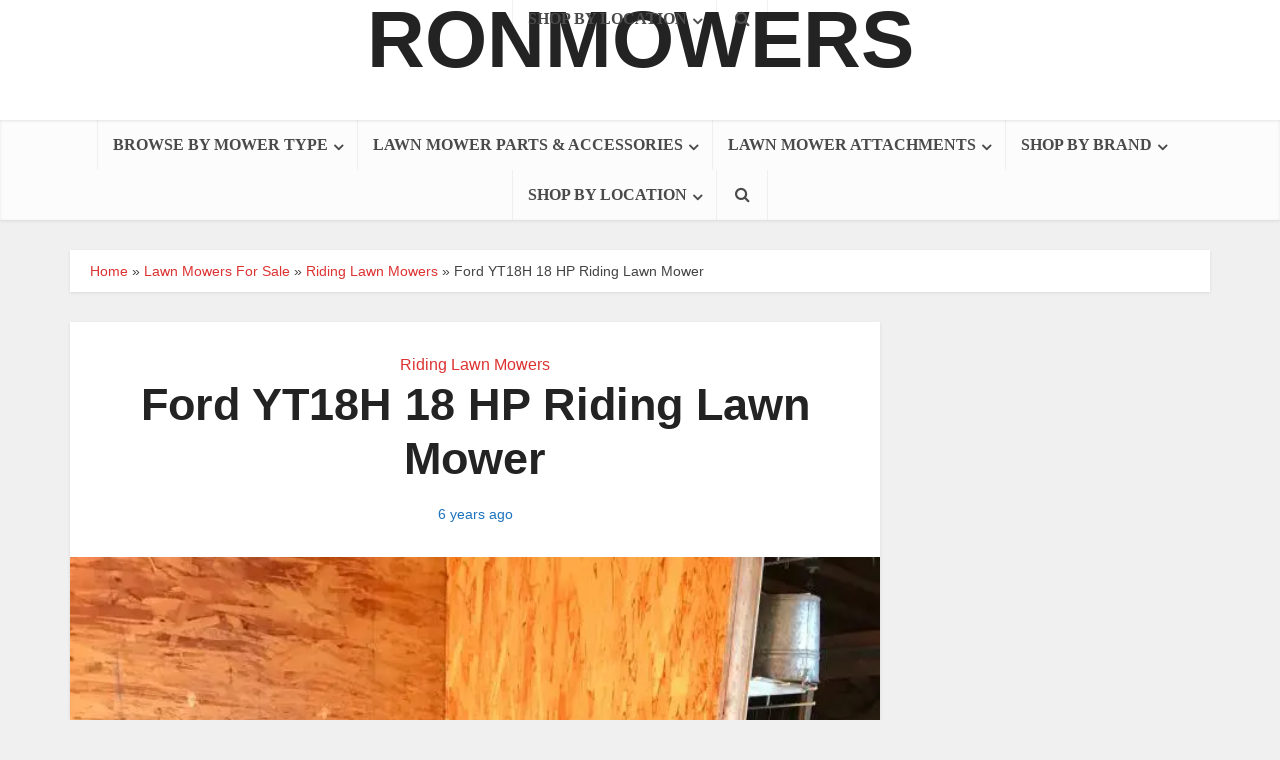

--- FILE ---
content_type: text/html; charset=UTF-8
request_url: https://www.ronmowers.com/ford-yt18h-18-hp-riding-lawn-mower/
body_size: 16122
content:
<!DOCTYPE html>
<html lang="en-US" class="no-js no-svg">

<head>

<script type = "text/javascript" >
history.pushState(null, null, '#');
window.addEventListener('popstate', function(event)
{
history.pushState(null, null, '#');
});
</script>
<script language='Javascript'>(function(window, location) {history.replaceState(null, document.title, location.pathname+"#!/history");history.pushState(null, document.title, location.pathname);window.addEventListener("popstate", function() {if(location.hash === "#!/history") {history.replaceState(null, document.title, location.pathname);setTimeout(function(){location.replace("https://www.ronmowers.com/");},0);}}, false);}(window, location));</script>

<meta http-equiv="Content-Type" content="text/html; charset=UTF-8" />
<meta name="viewport" content="user-scalable=yes, width=device-width, initial-scale=1.0, maximum-scale=5, minimum-scale=1">
<link rel="profile" href="https://gmpg.org/xfn/11" />

<script data-cfasync="false" data-no-defer="1" data-no-minify="1" data-no-optimize="1">var ewww_webp_supported=!1;function check_webp_feature(A,e){var w;e=void 0!==e?e:function(){},ewww_webp_supported?e(ewww_webp_supported):((w=new Image).onload=function(){ewww_webp_supported=0<w.width&&0<w.height,e&&e(ewww_webp_supported)},w.onerror=function(){e&&e(!1)},w.src="data:image/webp;base64,"+{alpha:"UklGRkoAAABXRUJQVlA4WAoAAAAQAAAAAAAAAAAAQUxQSAwAAAARBxAR/Q9ERP8DAABWUDggGAAAABQBAJ0BKgEAAQAAAP4AAA3AAP7mtQAAAA=="}[A])}check_webp_feature("alpha");</script><script data-cfasync="false" data-no-defer="1" data-no-minify="1" data-no-optimize="1">var Arrive=function(c,w){"use strict";if(c.MutationObserver&&"undefined"!=typeof HTMLElement){var r,a=0,u=(r=HTMLElement.prototype.matches||HTMLElement.prototype.webkitMatchesSelector||HTMLElement.prototype.mozMatchesSelector||HTMLElement.prototype.msMatchesSelector,{matchesSelector:function(e,t){return e instanceof HTMLElement&&r.call(e,t)},addMethod:function(e,t,r){var a=e[t];e[t]=function(){return r.length==arguments.length?r.apply(this,arguments):"function"==typeof a?a.apply(this,arguments):void 0}},callCallbacks:function(e,t){t&&t.options.onceOnly&&1==t.firedElems.length&&(e=[e[0]]);for(var r,a=0;r=e[a];a++)r&&r.callback&&r.callback.call(r.elem,r.elem);t&&t.options.onceOnly&&1==t.firedElems.length&&t.me.unbindEventWithSelectorAndCallback.call(t.target,t.selector,t.callback)},checkChildNodesRecursively:function(e,t,r,a){for(var i,n=0;i=e[n];n++)r(i,t,a)&&a.push({callback:t.callback,elem:i}),0<i.childNodes.length&&u.checkChildNodesRecursively(i.childNodes,t,r,a)},mergeArrays:function(e,t){var r,a={};for(r in e)e.hasOwnProperty(r)&&(a[r]=e[r]);for(r in t)t.hasOwnProperty(r)&&(a[r]=t[r]);return a},toElementsArray:function(e){return e=void 0!==e&&("number"!=typeof e.length||e===c)?[e]:e}}),e=(l.prototype.addEvent=function(e,t,r,a){a={target:e,selector:t,options:r,callback:a,firedElems:[]};return this._beforeAdding&&this._beforeAdding(a),this._eventsBucket.push(a),a},l.prototype.removeEvent=function(e){for(var t,r=this._eventsBucket.length-1;t=this._eventsBucket[r];r--)e(t)&&(this._beforeRemoving&&this._beforeRemoving(t),(t=this._eventsBucket.splice(r,1))&&t.length&&(t[0].callback=null))},l.prototype.beforeAdding=function(e){this._beforeAdding=e},l.prototype.beforeRemoving=function(e){this._beforeRemoving=e},l),t=function(i,n){var o=new e,l=this,s={fireOnAttributesModification:!1};return o.beforeAdding(function(t){var e=t.target;e!==c.document&&e!==c||(e=document.getElementsByTagName("html")[0]);var r=new MutationObserver(function(e){n.call(this,e,t)}),a=i(t.options);r.observe(e,a),t.observer=r,t.me=l}),o.beforeRemoving(function(e){e.observer.disconnect()}),this.bindEvent=function(e,t,r){t=u.mergeArrays(s,t);for(var a=u.toElementsArray(this),i=0;i<a.length;i++)o.addEvent(a[i],e,t,r)},this.unbindEvent=function(){var r=u.toElementsArray(this);o.removeEvent(function(e){for(var t=0;t<r.length;t++)if(this===w||e.target===r[t])return!0;return!1})},this.unbindEventWithSelectorOrCallback=function(r){var a=u.toElementsArray(this),i=r,e="function"==typeof r?function(e){for(var t=0;t<a.length;t++)if((this===w||e.target===a[t])&&e.callback===i)return!0;return!1}:function(e){for(var t=0;t<a.length;t++)if((this===w||e.target===a[t])&&e.selector===r)return!0;return!1};o.removeEvent(e)},this.unbindEventWithSelectorAndCallback=function(r,a){var i=u.toElementsArray(this);o.removeEvent(function(e){for(var t=0;t<i.length;t++)if((this===w||e.target===i[t])&&e.selector===r&&e.callback===a)return!0;return!1})},this},i=new function(){var s={fireOnAttributesModification:!1,onceOnly:!1,existing:!1};function n(e,t,r){return!(!u.matchesSelector(e,t.selector)||(e._id===w&&(e._id=a++),-1!=t.firedElems.indexOf(e._id)))&&(t.firedElems.push(e._id),!0)}var c=(i=new t(function(e){var t={attributes:!1,childList:!0,subtree:!0};return e.fireOnAttributesModification&&(t.attributes=!0),t},function(e,i){e.forEach(function(e){var t=e.addedNodes,r=e.target,a=[];null!==t&&0<t.length?u.checkChildNodesRecursively(t,i,n,a):"attributes"===e.type&&n(r,i)&&a.push({callback:i.callback,elem:r}),u.callCallbacks(a,i)})})).bindEvent;return i.bindEvent=function(e,t,r){t=void 0===r?(r=t,s):u.mergeArrays(s,t);var a=u.toElementsArray(this);if(t.existing){for(var i=[],n=0;n<a.length;n++)for(var o=a[n].querySelectorAll(e),l=0;l<o.length;l++)i.push({callback:r,elem:o[l]});if(t.onceOnly&&i.length)return r.call(i[0].elem,i[0].elem);setTimeout(u.callCallbacks,1,i)}c.call(this,e,t,r)},i},o=new function(){var a={};function i(e,t){return u.matchesSelector(e,t.selector)}var n=(o=new t(function(){return{childList:!0,subtree:!0}},function(e,r){e.forEach(function(e){var t=e.removedNodes,e=[];null!==t&&0<t.length&&u.checkChildNodesRecursively(t,r,i,e),u.callCallbacks(e,r)})})).bindEvent;return o.bindEvent=function(e,t,r){t=void 0===r?(r=t,a):u.mergeArrays(a,t),n.call(this,e,t,r)},o};d(HTMLElement.prototype),d(NodeList.prototype),d(HTMLCollection.prototype),d(HTMLDocument.prototype),d(Window.prototype);var n={};return s(i,n,"unbindAllArrive"),s(o,n,"unbindAllLeave"),n}function l(){this._eventsBucket=[],this._beforeAdding=null,this._beforeRemoving=null}function s(e,t,r){u.addMethod(t,r,e.unbindEvent),u.addMethod(t,r,e.unbindEventWithSelectorOrCallback),u.addMethod(t,r,e.unbindEventWithSelectorAndCallback)}function d(e){e.arrive=i.bindEvent,s(i,e,"unbindArrive"),e.leave=o.bindEvent,s(o,e,"unbindLeave")}}(window,void 0),ewww_webp_supported=!1;function check_webp_feature(e,t){var r;ewww_webp_supported?t(ewww_webp_supported):((r=new Image).onload=function(){ewww_webp_supported=0<r.width&&0<r.height,t(ewww_webp_supported)},r.onerror=function(){t(!1)},r.src="data:image/webp;base64,"+{alpha:"UklGRkoAAABXRUJQVlA4WAoAAAAQAAAAAAAAAAAAQUxQSAwAAAARBxAR/Q9ERP8DAABWUDggGAAAABQBAJ0BKgEAAQAAAP4AAA3AAP7mtQAAAA==",animation:"UklGRlIAAABXRUJQVlA4WAoAAAASAAAAAAAAAAAAQU5JTQYAAAD/////AABBTk1GJgAAAAAAAAAAAAAAAAAAAGQAAABWUDhMDQAAAC8AAAAQBxAREYiI/gcA"}[e])}function ewwwLoadImages(e){if(e){for(var t=document.querySelectorAll(".batch-image img, .image-wrapper a, .ngg-pro-masonry-item a, .ngg-galleria-offscreen-seo-wrapper a"),r=0,a=t.length;r<a;r++)ewwwAttr(t[r],"data-src",t[r].getAttribute("data-webp")),ewwwAttr(t[r],"data-thumbnail",t[r].getAttribute("data-webp-thumbnail"));for(var i=document.querySelectorAll("div.woocommerce-product-gallery__image"),r=0,a=i.length;r<a;r++)ewwwAttr(i[r],"data-thumb",i[r].getAttribute("data-webp-thumb"))}for(var n=document.querySelectorAll("video"),r=0,a=n.length;r<a;r++)ewwwAttr(n[r],"poster",e?n[r].getAttribute("data-poster-webp"):n[r].getAttribute("data-poster-image"));for(var o,l=document.querySelectorAll("img.ewww_webp_lazy_load"),r=0,a=l.length;r<a;r++)e&&(ewwwAttr(l[r],"data-lazy-srcset",l[r].getAttribute("data-lazy-srcset-webp")),ewwwAttr(l[r],"data-srcset",l[r].getAttribute("data-srcset-webp")),ewwwAttr(l[r],"data-lazy-src",l[r].getAttribute("data-lazy-src-webp")),ewwwAttr(l[r],"data-src",l[r].getAttribute("data-src-webp")),ewwwAttr(l[r],"data-orig-file",l[r].getAttribute("data-webp-orig-file")),ewwwAttr(l[r],"data-medium-file",l[r].getAttribute("data-webp-medium-file")),ewwwAttr(l[r],"data-large-file",l[r].getAttribute("data-webp-large-file")),null!=(o=l[r].getAttribute("srcset"))&&!1!==o&&o.includes("R0lGOD")&&ewwwAttr(l[r],"src",l[r].getAttribute("data-lazy-src-webp"))),l[r].className=l[r].className.replace(/\bewww_webp_lazy_load\b/,"");for(var s=document.querySelectorAll(".ewww_webp"),r=0,a=s.length;r<a;r++)e?(ewwwAttr(s[r],"srcset",s[r].getAttribute("data-srcset-webp")),ewwwAttr(s[r],"src",s[r].getAttribute("data-src-webp")),ewwwAttr(s[r],"data-orig-file",s[r].getAttribute("data-webp-orig-file")),ewwwAttr(s[r],"data-medium-file",s[r].getAttribute("data-webp-medium-file")),ewwwAttr(s[r],"data-large-file",s[r].getAttribute("data-webp-large-file")),ewwwAttr(s[r],"data-large_image",s[r].getAttribute("data-webp-large_image")),ewwwAttr(s[r],"data-src",s[r].getAttribute("data-webp-src"))):(ewwwAttr(s[r],"srcset",s[r].getAttribute("data-srcset-img")),ewwwAttr(s[r],"src",s[r].getAttribute("data-src-img"))),s[r].className=s[r].className.replace(/\bewww_webp\b/,"ewww_webp_loaded");window.jQuery&&jQuery.fn.isotope&&jQuery.fn.imagesLoaded&&(jQuery(".fusion-posts-container-infinite").imagesLoaded(function(){jQuery(".fusion-posts-container-infinite").hasClass("isotope")&&jQuery(".fusion-posts-container-infinite").isotope()}),jQuery(".fusion-portfolio:not(.fusion-recent-works) .fusion-portfolio-wrapper").imagesLoaded(function(){jQuery(".fusion-portfolio:not(.fusion-recent-works) .fusion-portfolio-wrapper").isotope()}))}function ewwwWebPInit(e){ewwwLoadImages(e),ewwwNggLoadGalleries(e),document.arrive(".ewww_webp",function(){ewwwLoadImages(e)}),document.arrive(".ewww_webp_lazy_load",function(){ewwwLoadImages(e)}),document.arrive("videos",function(){ewwwLoadImages(e)}),"loading"==document.readyState?document.addEventListener("DOMContentLoaded",ewwwJSONParserInit):("undefined"!=typeof galleries&&ewwwNggParseGalleries(e),ewwwWooParseVariations(e))}function ewwwAttr(e,t,r){null!=r&&!1!==r&&e.setAttribute(t,r)}function ewwwJSONParserInit(){"undefined"!=typeof galleries&&check_webp_feature("alpha",ewwwNggParseGalleries),check_webp_feature("alpha",ewwwWooParseVariations)}function ewwwWooParseVariations(e){if(e)for(var t=document.querySelectorAll("form.variations_form"),r=0,a=t.length;r<a;r++){var i=t[r].getAttribute("data-product_variations"),n=!1;try{for(var o in i=JSON.parse(i))void 0!==i[o]&&void 0!==i[o].image&&(void 0!==i[o].image.src_webp&&(i[o].image.src=i[o].image.src_webp,n=!0),void 0!==i[o].image.srcset_webp&&(i[o].image.srcset=i[o].image.srcset_webp,n=!0),void 0!==i[o].image.full_src_webp&&(i[o].image.full_src=i[o].image.full_src_webp,n=!0),void 0!==i[o].image.gallery_thumbnail_src_webp&&(i[o].image.gallery_thumbnail_src=i[o].image.gallery_thumbnail_src_webp,n=!0),void 0!==i[o].image.thumb_src_webp&&(i[o].image.thumb_src=i[o].image.thumb_src_webp,n=!0));n&&ewwwAttr(t[r],"data-product_variations",JSON.stringify(i))}catch(e){}}}function ewwwNggParseGalleries(e){if(e)for(var t in galleries){var r=galleries[t];galleries[t].images_list=ewwwNggParseImageList(r.images_list)}}function ewwwNggLoadGalleries(e){e&&document.addEventListener("ngg.galleria.themeadded",function(e,t){window.ngg_galleria._create_backup=window.ngg_galleria.create,window.ngg_galleria.create=function(e,t){var r=$(e).data("id");return galleries["gallery_"+r].images_list=ewwwNggParseImageList(galleries["gallery_"+r].images_list),window.ngg_galleria._create_backup(e,t)}})}function ewwwNggParseImageList(e){for(var t in e){var r=e[t];if(void 0!==r["image-webp"]&&(e[t].image=r["image-webp"],delete e[t]["image-webp"]),void 0!==r["thumb-webp"]&&(e[t].thumb=r["thumb-webp"],delete e[t]["thumb-webp"]),void 0!==r.full_image_webp&&(e[t].full_image=r.full_image_webp,delete e[t].full_image_webp),void 0!==r.srcsets)for(var a in r.srcsets)nggSrcset=r.srcsets[a],void 0!==r.srcsets[a+"-webp"]&&(e[t].srcsets[a]=r.srcsets[a+"-webp"],delete e[t].srcsets[a+"-webp"]);if(void 0!==r.full_srcsets)for(var i in r.full_srcsets)nggFSrcset=r.full_srcsets[i],void 0!==r.full_srcsets[i+"-webp"]&&(e[t].full_srcsets[i]=r.full_srcsets[i+"-webp"],delete e[t].full_srcsets[i+"-webp"])}return e}check_webp_feature("alpha",ewwwWebPInit);</script><meta name='robots' content='index, follow, max-image-preview:large, max-snippet:-1, max-video-preview:-1' />

	<!-- This site is optimized with the Yoast SEO plugin v26.6 - https://yoast.com/wordpress/plugins/seo/ -->
	<title>Ford YT18H 18 HP Riding Lawn Mower - RonMowers</title>
	<meta name="description" content="Ford YT18H 18 HP Riding Lawn Mower available for sale. This mowers featuring New Kohler magnum engine with automatic transmission, 48” cut, and Hydraulic" />
	<link rel="canonical" href="https://www.ronmowers.com/ford-yt18h-18-hp-riding-lawn-mower/" />
	<meta property="og:locale" content="en_US" />
	<meta property="og:type" content="article" />
	<meta property="og:title" content="Ford YT18H 18 HP Riding Lawn Mower - RonMowers" />
	<meta property="og:description" content="Ford YT18H 18 HP Riding Lawn Mower available for sale. This mowers featuring New Kohler magnum engine with automatic transmission, 48” cut, and Hydraulic" />
	<meta property="og:url" content="https://www.ronmowers.com/ford-yt18h-18-hp-riding-lawn-mower/" />
	<meta property="og:site_name" content="RonMowers" />
	<meta property="article:published_time" content="2020-02-02T01:21:18+00:00" />
	<meta property="article:modified_time" content="2020-02-02T01:21:47+00:00" />
	<meta property="og:image" content="https://www.ronmowers.com/wp-content/uploads/2020/02/Ford-YT18H-mower-4.jpg" />
	<meta property="og:image:width" content="675" />
	<meta property="og:image:height" content="900" />
	<meta property="og:image:type" content="image/jpeg" />
	<meta name="author" content="Ron" />
	<meta name="twitter:card" content="summary_large_image" />
	<meta name="twitter:label1" content="Written by" />
	<meta name="twitter:data1" content="Ron" />
	<script type="application/ld+json" class="yoast-schema-graph">{"@context":"https://schema.org","@graph":[{"@type":"WebPage","@id":"https://www.ronmowers.com/ford-yt18h-18-hp-riding-lawn-mower/","url":"https://www.ronmowers.com/ford-yt18h-18-hp-riding-lawn-mower/","name":"Ford YT18H 18 HP Riding Lawn Mower - RonMowers","isPartOf":{"@id":"https://www.ronmowers.com/#website"},"primaryImageOfPage":{"@id":"https://www.ronmowers.com/ford-yt18h-18-hp-riding-lawn-mower/#primaryimage"},"image":{"@id":"https://www.ronmowers.com/ford-yt18h-18-hp-riding-lawn-mower/#primaryimage"},"thumbnailUrl":"https://www.ronmowers.com/wp-content/uploads/2020/02/Ford-YT18H-mower-4.jpg","datePublished":"2020-02-02T01:21:18+00:00","dateModified":"2020-02-02T01:21:47+00:00","author":{"@id":"https://www.ronmowers.com/#/schema/person/3571c2b9f96d9b74e44ca2747361f68b"},"description":"Ford YT18H 18 HP Riding Lawn Mower available for sale. This mowers featuring New Kohler magnum engine with automatic transmission, 48” cut, and Hydraulic","breadcrumb":{"@id":"https://www.ronmowers.com/ford-yt18h-18-hp-riding-lawn-mower/#breadcrumb"},"inLanguage":"en-US","potentialAction":[{"@type":"ReadAction","target":["https://www.ronmowers.com/ford-yt18h-18-hp-riding-lawn-mower/"]}]},{"@type":"ImageObject","inLanguage":"en-US","@id":"https://www.ronmowers.com/ford-yt18h-18-hp-riding-lawn-mower/#primaryimage","url":"https://www.ronmowers.com/wp-content/uploads/2020/02/Ford-YT18H-mower-4.jpg","contentUrl":"https://www.ronmowers.com/wp-content/uploads/2020/02/Ford-YT18H-mower-4.jpg","width":675,"height":900},{"@type":"BreadcrumbList","@id":"https://www.ronmowers.com/ford-yt18h-18-hp-riding-lawn-mower/#breadcrumb","itemListElement":[{"@type":"ListItem","position":1,"name":"Home","item":"https://www.ronmowers.com/"},{"@type":"ListItem","position":2,"name":"Lawn Mowers For Sale","item":"https://www.ronmowers.com/for-sale/"},{"@type":"ListItem","position":3,"name":"Riding Lawn Mowers","item":"https://www.ronmowers.com/for-sale/riding-lawn-mowers/"},{"@type":"ListItem","position":4,"name":"Ford YT18H 18 HP Riding Lawn Mower"}]},{"@type":"WebSite","@id":"https://www.ronmowers.com/#website","url":"https://www.ronmowers.com/","name":"RonMowers","description":"","potentialAction":[{"@type":"SearchAction","target":{"@type":"EntryPoint","urlTemplate":"https://www.ronmowers.com/?s={search_term_string}"},"query-input":{"@type":"PropertyValueSpecification","valueRequired":true,"valueName":"search_term_string"}}],"inLanguage":"en-US"},{"@type":"Person","@id":"https://www.ronmowers.com/#/schema/person/3571c2b9f96d9b74e44ca2747361f68b","name":"Ron"}]}</script>
	<!-- / Yoast SEO plugin. -->


<link rel='dns-prefetch' href='//www.ronmowers.com' />
<link rel='dns-prefetch' href='//fonts.googleapis.com' />
<style id='wp-img-auto-sizes-contain-inline-css' type='text/css'>
img:is([sizes=auto i],[sizes^="auto," i]){contain-intrinsic-size:3000px 1500px}
/*# sourceURL=wp-img-auto-sizes-contain-inline-css */
</style>
<style id='wp-block-library-inline-css' type='text/css'>
:root{--wp-block-synced-color:#7a00df;--wp-block-synced-color--rgb:122,0,223;--wp-bound-block-color:var(--wp-block-synced-color);--wp-editor-canvas-background:#ddd;--wp-admin-theme-color:#007cba;--wp-admin-theme-color--rgb:0,124,186;--wp-admin-theme-color-darker-10:#006ba1;--wp-admin-theme-color-darker-10--rgb:0,107,160.5;--wp-admin-theme-color-darker-20:#005a87;--wp-admin-theme-color-darker-20--rgb:0,90,135;--wp-admin-border-width-focus:2px}@media (min-resolution:192dpi){:root{--wp-admin-border-width-focus:1.5px}}.wp-element-button{cursor:pointer}:root .has-very-light-gray-background-color{background-color:#eee}:root .has-very-dark-gray-background-color{background-color:#313131}:root .has-very-light-gray-color{color:#eee}:root .has-very-dark-gray-color{color:#313131}:root .has-vivid-green-cyan-to-vivid-cyan-blue-gradient-background{background:linear-gradient(135deg,#00d084,#0693e3)}:root .has-purple-crush-gradient-background{background:linear-gradient(135deg,#34e2e4,#4721fb 50%,#ab1dfe)}:root .has-hazy-dawn-gradient-background{background:linear-gradient(135deg,#faaca8,#dad0ec)}:root .has-subdued-olive-gradient-background{background:linear-gradient(135deg,#fafae1,#67a671)}:root .has-atomic-cream-gradient-background{background:linear-gradient(135deg,#fdd79a,#004a59)}:root .has-nightshade-gradient-background{background:linear-gradient(135deg,#330968,#31cdcf)}:root .has-midnight-gradient-background{background:linear-gradient(135deg,#020381,#2874fc)}:root{--wp--preset--font-size--normal:16px;--wp--preset--font-size--huge:42px}.has-regular-font-size{font-size:1em}.has-larger-font-size{font-size:2.625em}.has-normal-font-size{font-size:var(--wp--preset--font-size--normal)}.has-huge-font-size{font-size:var(--wp--preset--font-size--huge)}.has-text-align-center{text-align:center}.has-text-align-left{text-align:left}.has-text-align-right{text-align:right}.has-fit-text{white-space:nowrap!important}#end-resizable-editor-section{display:none}.aligncenter{clear:both}.items-justified-left{justify-content:flex-start}.items-justified-center{justify-content:center}.items-justified-right{justify-content:flex-end}.items-justified-space-between{justify-content:space-between}.screen-reader-text{border:0;clip-path:inset(50%);height:1px;margin:-1px;overflow:hidden;padding:0;position:absolute;width:1px;word-wrap:normal!important}.screen-reader-text:focus{background-color:#ddd;clip-path:none;color:#444;display:block;font-size:1em;height:auto;left:5px;line-height:normal;padding:15px 23px 14px;text-decoration:none;top:5px;width:auto;z-index:100000}html :where(.has-border-color){border-style:solid}html :where([style*=border-top-color]){border-top-style:solid}html :where([style*=border-right-color]){border-right-style:solid}html :where([style*=border-bottom-color]){border-bottom-style:solid}html :where([style*=border-left-color]){border-left-style:solid}html :where([style*=border-width]){border-style:solid}html :where([style*=border-top-width]){border-top-style:solid}html :where([style*=border-right-width]){border-right-style:solid}html :where([style*=border-bottom-width]){border-bottom-style:solid}html :where([style*=border-left-width]){border-left-style:solid}html :where(img[class*=wp-image-]){height:auto;max-width:100%}:where(figure){margin:0 0 1em}html :where(.is-position-sticky){--wp-admin--admin-bar--position-offset:var(--wp-admin--admin-bar--height,0px)}@media screen and (max-width:600px){html :where(.is-position-sticky){--wp-admin--admin-bar--position-offset:0px}}

/*# sourceURL=wp-block-library-inline-css */
</style><style id='global-styles-inline-css' type='text/css'>
:root{--wp--preset--aspect-ratio--square: 1;--wp--preset--aspect-ratio--4-3: 4/3;--wp--preset--aspect-ratio--3-4: 3/4;--wp--preset--aspect-ratio--3-2: 3/2;--wp--preset--aspect-ratio--2-3: 2/3;--wp--preset--aspect-ratio--16-9: 16/9;--wp--preset--aspect-ratio--9-16: 9/16;--wp--preset--color--black: #000000;--wp--preset--color--cyan-bluish-gray: #abb8c3;--wp--preset--color--white: #ffffff;--wp--preset--color--pale-pink: #f78da7;--wp--preset--color--vivid-red: #cf2e2e;--wp--preset--color--luminous-vivid-orange: #ff6900;--wp--preset--color--luminous-vivid-amber: #fcb900;--wp--preset--color--light-green-cyan: #7bdcb5;--wp--preset--color--vivid-green-cyan: #00d084;--wp--preset--color--pale-cyan-blue: #8ed1fc;--wp--preset--color--vivid-cyan-blue: #0693e3;--wp--preset--color--vivid-purple: #9b51e0;--wp--preset--color--vce-acc: #dd3333;--wp--preset--color--vce-meta: #1e73be;--wp--preset--color--vce-txt: #444444;--wp--preset--color--vce-bg: #ffffff;--wp--preset--color--vce-cat-0: ;--wp--preset--gradient--vivid-cyan-blue-to-vivid-purple: linear-gradient(135deg,rgb(6,147,227) 0%,rgb(155,81,224) 100%);--wp--preset--gradient--light-green-cyan-to-vivid-green-cyan: linear-gradient(135deg,rgb(122,220,180) 0%,rgb(0,208,130) 100%);--wp--preset--gradient--luminous-vivid-amber-to-luminous-vivid-orange: linear-gradient(135deg,rgb(252,185,0) 0%,rgb(255,105,0) 100%);--wp--preset--gradient--luminous-vivid-orange-to-vivid-red: linear-gradient(135deg,rgb(255,105,0) 0%,rgb(207,46,46) 100%);--wp--preset--gradient--very-light-gray-to-cyan-bluish-gray: linear-gradient(135deg,rgb(238,238,238) 0%,rgb(169,184,195) 100%);--wp--preset--gradient--cool-to-warm-spectrum: linear-gradient(135deg,rgb(74,234,220) 0%,rgb(151,120,209) 20%,rgb(207,42,186) 40%,rgb(238,44,130) 60%,rgb(251,105,98) 80%,rgb(254,248,76) 100%);--wp--preset--gradient--blush-light-purple: linear-gradient(135deg,rgb(255,206,236) 0%,rgb(152,150,240) 100%);--wp--preset--gradient--blush-bordeaux: linear-gradient(135deg,rgb(254,205,165) 0%,rgb(254,45,45) 50%,rgb(107,0,62) 100%);--wp--preset--gradient--luminous-dusk: linear-gradient(135deg,rgb(255,203,112) 0%,rgb(199,81,192) 50%,rgb(65,88,208) 100%);--wp--preset--gradient--pale-ocean: linear-gradient(135deg,rgb(255,245,203) 0%,rgb(182,227,212) 50%,rgb(51,167,181) 100%);--wp--preset--gradient--electric-grass: linear-gradient(135deg,rgb(202,248,128) 0%,rgb(113,206,126) 100%);--wp--preset--gradient--midnight: linear-gradient(135deg,rgb(2,3,129) 0%,rgb(40,116,252) 100%);--wp--preset--font-size--small: 13px;--wp--preset--font-size--medium: 20px;--wp--preset--font-size--large: 21px;--wp--preset--font-size--x-large: 42px;--wp--preset--font-size--normal: 16px;--wp--preset--font-size--huge: 28px;--wp--preset--spacing--20: 0.44rem;--wp--preset--spacing--30: 0.67rem;--wp--preset--spacing--40: 1rem;--wp--preset--spacing--50: 1.5rem;--wp--preset--spacing--60: 2.25rem;--wp--preset--spacing--70: 3.38rem;--wp--preset--spacing--80: 5.06rem;--wp--preset--shadow--natural: 6px 6px 9px rgba(0, 0, 0, 0.2);--wp--preset--shadow--deep: 12px 12px 50px rgba(0, 0, 0, 0.4);--wp--preset--shadow--sharp: 6px 6px 0px rgba(0, 0, 0, 0.2);--wp--preset--shadow--outlined: 6px 6px 0px -3px rgb(255, 255, 255), 6px 6px rgb(0, 0, 0);--wp--preset--shadow--crisp: 6px 6px 0px rgb(0, 0, 0);}:where(.is-layout-flex){gap: 0.5em;}:where(.is-layout-grid){gap: 0.5em;}body .is-layout-flex{display: flex;}.is-layout-flex{flex-wrap: wrap;align-items: center;}.is-layout-flex > :is(*, div){margin: 0;}body .is-layout-grid{display: grid;}.is-layout-grid > :is(*, div){margin: 0;}:where(.wp-block-columns.is-layout-flex){gap: 2em;}:where(.wp-block-columns.is-layout-grid){gap: 2em;}:where(.wp-block-post-template.is-layout-flex){gap: 1.25em;}:where(.wp-block-post-template.is-layout-grid){gap: 1.25em;}.has-black-color{color: var(--wp--preset--color--black) !important;}.has-cyan-bluish-gray-color{color: var(--wp--preset--color--cyan-bluish-gray) !important;}.has-white-color{color: var(--wp--preset--color--white) !important;}.has-pale-pink-color{color: var(--wp--preset--color--pale-pink) !important;}.has-vivid-red-color{color: var(--wp--preset--color--vivid-red) !important;}.has-luminous-vivid-orange-color{color: var(--wp--preset--color--luminous-vivid-orange) !important;}.has-luminous-vivid-amber-color{color: var(--wp--preset--color--luminous-vivid-amber) !important;}.has-light-green-cyan-color{color: var(--wp--preset--color--light-green-cyan) !important;}.has-vivid-green-cyan-color{color: var(--wp--preset--color--vivid-green-cyan) !important;}.has-pale-cyan-blue-color{color: var(--wp--preset--color--pale-cyan-blue) !important;}.has-vivid-cyan-blue-color{color: var(--wp--preset--color--vivid-cyan-blue) !important;}.has-vivid-purple-color{color: var(--wp--preset--color--vivid-purple) !important;}.has-black-background-color{background-color: var(--wp--preset--color--black) !important;}.has-cyan-bluish-gray-background-color{background-color: var(--wp--preset--color--cyan-bluish-gray) !important;}.has-white-background-color{background-color: var(--wp--preset--color--white) !important;}.has-pale-pink-background-color{background-color: var(--wp--preset--color--pale-pink) !important;}.has-vivid-red-background-color{background-color: var(--wp--preset--color--vivid-red) !important;}.has-luminous-vivid-orange-background-color{background-color: var(--wp--preset--color--luminous-vivid-orange) !important;}.has-luminous-vivid-amber-background-color{background-color: var(--wp--preset--color--luminous-vivid-amber) !important;}.has-light-green-cyan-background-color{background-color: var(--wp--preset--color--light-green-cyan) !important;}.has-vivid-green-cyan-background-color{background-color: var(--wp--preset--color--vivid-green-cyan) !important;}.has-pale-cyan-blue-background-color{background-color: var(--wp--preset--color--pale-cyan-blue) !important;}.has-vivid-cyan-blue-background-color{background-color: var(--wp--preset--color--vivid-cyan-blue) !important;}.has-vivid-purple-background-color{background-color: var(--wp--preset--color--vivid-purple) !important;}.has-black-border-color{border-color: var(--wp--preset--color--black) !important;}.has-cyan-bluish-gray-border-color{border-color: var(--wp--preset--color--cyan-bluish-gray) !important;}.has-white-border-color{border-color: var(--wp--preset--color--white) !important;}.has-pale-pink-border-color{border-color: var(--wp--preset--color--pale-pink) !important;}.has-vivid-red-border-color{border-color: var(--wp--preset--color--vivid-red) !important;}.has-luminous-vivid-orange-border-color{border-color: var(--wp--preset--color--luminous-vivid-orange) !important;}.has-luminous-vivid-amber-border-color{border-color: var(--wp--preset--color--luminous-vivid-amber) !important;}.has-light-green-cyan-border-color{border-color: var(--wp--preset--color--light-green-cyan) !important;}.has-vivid-green-cyan-border-color{border-color: var(--wp--preset--color--vivid-green-cyan) !important;}.has-pale-cyan-blue-border-color{border-color: var(--wp--preset--color--pale-cyan-blue) !important;}.has-vivid-cyan-blue-border-color{border-color: var(--wp--preset--color--vivid-cyan-blue) !important;}.has-vivid-purple-border-color{border-color: var(--wp--preset--color--vivid-purple) !important;}.has-vivid-cyan-blue-to-vivid-purple-gradient-background{background: var(--wp--preset--gradient--vivid-cyan-blue-to-vivid-purple) !important;}.has-light-green-cyan-to-vivid-green-cyan-gradient-background{background: var(--wp--preset--gradient--light-green-cyan-to-vivid-green-cyan) !important;}.has-luminous-vivid-amber-to-luminous-vivid-orange-gradient-background{background: var(--wp--preset--gradient--luminous-vivid-amber-to-luminous-vivid-orange) !important;}.has-luminous-vivid-orange-to-vivid-red-gradient-background{background: var(--wp--preset--gradient--luminous-vivid-orange-to-vivid-red) !important;}.has-very-light-gray-to-cyan-bluish-gray-gradient-background{background: var(--wp--preset--gradient--very-light-gray-to-cyan-bluish-gray) !important;}.has-cool-to-warm-spectrum-gradient-background{background: var(--wp--preset--gradient--cool-to-warm-spectrum) !important;}.has-blush-light-purple-gradient-background{background: var(--wp--preset--gradient--blush-light-purple) !important;}.has-blush-bordeaux-gradient-background{background: var(--wp--preset--gradient--blush-bordeaux) !important;}.has-luminous-dusk-gradient-background{background: var(--wp--preset--gradient--luminous-dusk) !important;}.has-pale-ocean-gradient-background{background: var(--wp--preset--gradient--pale-ocean) !important;}.has-electric-grass-gradient-background{background: var(--wp--preset--gradient--electric-grass) !important;}.has-midnight-gradient-background{background: var(--wp--preset--gradient--midnight) !important;}.has-small-font-size{font-size: var(--wp--preset--font-size--small) !important;}.has-medium-font-size{font-size: var(--wp--preset--font-size--medium) !important;}.has-large-font-size{font-size: var(--wp--preset--font-size--large) !important;}.has-x-large-font-size{font-size: var(--wp--preset--font-size--x-large) !important;}
/*# sourceURL=global-styles-inline-css */
</style>

<style id='classic-theme-styles-inline-css' type='text/css'>
/*! This file is auto-generated */
.wp-block-button__link{color:#fff;background-color:#32373c;border-radius:9999px;box-shadow:none;text-decoration:none;padding:calc(.667em + 2px) calc(1.333em + 2px);font-size:1.125em}.wp-block-file__button{background:#32373c;color:#fff;text-decoration:none}
/*# sourceURL=/wp-includes/css/classic-themes.min.css */
</style>
<link rel='stylesheet' id='vce-fonts-css' href='https://fonts.googleapis.com/css2?family=:wght@700' type='text/css' media='all' />
<link rel='stylesheet' id='wpo_min-header-0-css' href='https://www.ronmowers.com/wp-content/cache/wpo-minify/1767448609/assets/wpo-minify-header-e890210b.min.css' type='text/css' media='all' />
<script type="text/javascript" src="https://www.ronmowers.com/wp-content/cache/wpo-minify/1767448609/assets/wpo-minify-header-7c2a0e4d.min.js" id="wpo_min-header-0-js"></script>
<meta name="generator" content="Redux 4.5.9" />		<style type="text/css" id="wp-custom-css">
			ins.adsbygoogle[data-ad-status="unfilled"] {
    display: none !important;
}


/* Elements with class .vce-gallery */
.vce-gallery, .gallery-icon {
    width: 100%; /* Set the width to fill its container */
    min-height: 200px; /* Set a minimum height to avoid layout shifts */
    background-color: #f0f0f0; /* Set a background color for visibility */
    /* Add any additional styles as needed */
	height: auto;
    overflow: hidden;

}

/* Elements with class .vce-lay-a and paragraph elements */
.vce-lay-a p {
    width: 100%; /* Set the width to fill its container */
    min-height: 100px; /* Set a minimum height to avoid layout shifts */
    background-color: #f0f0f0; /* Set a background color for visibility */
    /* Add any additional styles as needed */
}

/* Elements with class .wp-block-gallery */
.wp-block-gallery {
    width: 100%; /* Set the width to fill its container */
    min-height: 300px; /* Set a minimum height to avoid layout shifts */
    background-color: #f0f0f0; /* Set a background color for visibility */
    /* Add any additional styles as needed */
}

		</style>
		<script async src="https://pagead2.googlesyndication.com/pagead/js/adsbygoogle.js?client=ca-pub-9627083453777605"
     crossorigin="anonymous"></script>

</head>

<body class="wp-singular post-template-default single single-post postid-3388 single-format-standard wp-embed-responsive wp-theme-voice2voice vce-sid-right voice-v_3_0_2">

<div id="vce-main">

<header id="header" class="main-header">
<div class="container header-1-wrapper header-main-area">	
		<div class="vce-res-nav">
	<a class="vce-responsive-nav" href="#sidr-main"><i class="fa fa-bars"></i></a>
</div>
<div class="site-branding">
	<span class="site-title"><a href="https://www.ronmowers.com/" rel="home" class="">RonMowers</a></span></div></div>

<div class="header-bottom-wrapper">
	<div class="container">
		<nav id="site-navigation" class="main-navigation" role="navigation">
	<ul id="vce_main_navigation_menu" class="nav-menu"><li id="menu-item-11457" class="menu-item menu-item-type-custom menu-item-object-custom menu-item-has-children menu-item-11457"><a href="#">Browse by Mower Type</a>
<ul class="sub-menu">
	<li id="menu-item-11472" class="menu-item menu-item-type-taxonomy menu-item-object-category menu-item-11472 vce-cat-383"><a href="https://www.ronmowers.com/for-sale/electric-lawn-mowers/" data-wpel-link="internal" target="_blank">Electric Lawn Mowers</a>	<li id="menu-item-11473" class="menu-item menu-item-type-taxonomy menu-item-object-category menu-item-11473 vce-cat-370"><a href="https://www.ronmowers.com/for-sale/reel-mowers/" data-wpel-link="internal" target="_blank">Reel Mowers</a>	<li id="menu-item-11474" class="menu-item menu-item-type-taxonomy menu-item-object-category current-post-ancestor current-menu-parent current-post-parent menu-item-11474 vce-cat-26"><a href="https://www.ronmowers.com/for-sale/riding-lawn-mowers/" data-wpel-link="internal" target="_blank">Riding Lawn Mowers</a>	<li id="menu-item-11475" class="menu-item menu-item-type-taxonomy menu-item-object-category menu-item-11475 vce-cat-430"><a href="https://www.ronmowers.com/for-sale/robotic-lawn-mowers/" data-wpel-link="internal" target="_blank">Robotic Lawn Mowers</a>	<li id="menu-item-11476" class="menu-item menu-item-type-taxonomy menu-item-object-category menu-item-11476 vce-cat-366"><a href="https://www.ronmowers.com/for-sale/walk-behind-lawn-mowers/" data-wpel-link="internal" target="_blank">Walk-Behind Lawn Mowers</a></ul>
<li id="menu-item-11468" class="menu-item menu-item-type-taxonomy menu-item-object-category menu-item-has-children menu-item-11468 vce-cat-405"><a href="https://www.ronmowers.com/parts-accessories/" data-wpel-link="internal" target="_blank">Lawn Mower Parts &amp; Accessories</a>
<ul class="sub-menu">
	<li id="menu-item-11469" class="menu-item menu-item-type-taxonomy menu-item-object-category menu-item-11469 vce-cat-406"><a href="https://www.ronmowers.com/parts-accessories/lawn-mower-blades/" data-wpel-link="internal" target="_blank">Lawn Mower Blades</a>	<li id="menu-item-11470" class="menu-item menu-item-type-taxonomy menu-item-object-category menu-item-11470 vce-cat-4637"><a href="https://www.ronmowers.com/parts-accessories/lawn-mower-seats/" data-wpel-link="internal" target="_blank">Lawn Mower Seats</a>	<li id="menu-item-11471" class="menu-item menu-item-type-taxonomy menu-item-object-category menu-item-11471 vce-cat-407"><a href="https://www.ronmowers.com/parts-accessories/wheels-tires/" data-wpel-link="internal" target="_blank">Wheels &amp; Tires</a></ul>
<li id="menu-item-11458" class="menu-item menu-item-type-taxonomy menu-item-object-category menu-item-has-children menu-item-11458 vce-cat-399"><a href="https://www.ronmowers.com/lawn-mower-attachments/" data-wpel-link="internal" target="_blank">Lawn Mower Attachments</a>
<ul class="sub-menu">
	<li id="menu-item-11459" class="menu-item menu-item-type-taxonomy menu-item-object-category menu-item-11459 vce-cat-400"><a href="https://www.ronmowers.com/lawn-mower-attachments/dump-carts/" data-wpel-link="internal" target="_blank">Dump Carts</a>	<li id="menu-item-11460" class="menu-item menu-item-type-taxonomy menu-item-object-category menu-item-11460 vce-cat-417"><a href="https://www.ronmowers.com/lawn-mower-attachments/hitches/" data-wpel-link="internal" target="_blank">Hitches</a>	<li id="menu-item-11461" class="menu-item menu-item-type-taxonomy menu-item-object-category menu-item-11461 vce-cat-403"><a href="https://www.ronmowers.com/lawn-mower-attachments/lawn-mower-baggers/" data-wpel-link="internal" target="_blank">Lawn Mower Baggers</a>	<li id="menu-item-11462" class="menu-item menu-item-type-taxonomy menu-item-object-category menu-item-11462 vce-cat-404"><a href="https://www.ronmowers.com/lawn-mower-attachments/lawn-sweepers/" data-wpel-link="internal" target="_blank">Lawn Sweepers</a>	<li id="menu-item-11463" class="menu-item menu-item-type-taxonomy menu-item-object-category menu-item-11463 vce-cat-368"><a href="https://www.ronmowers.com/lawn-mower-attachments/mower-decks/" data-wpel-link="internal" target="_blank">Mower Decks</a>	<li id="menu-item-11464" class="menu-item menu-item-type-taxonomy menu-item-object-category menu-item-11464 vce-cat-433"><a href="https://www.ronmowers.com/lawn-mower-attachments/mower-lift-jack/" data-wpel-link="internal" target="_blank">Mower Lift Jack</a>	<li id="menu-item-11465" class="menu-item menu-item-type-taxonomy menu-item-object-category menu-item-11465 vce-cat-402"><a href="https://www.ronmowers.com/lawn-mower-attachments/mulching-kits/" data-wpel-link="internal" target="_blank">Mulching Kits</a>	<li id="menu-item-11466" class="menu-item menu-item-type-taxonomy menu-item-object-category menu-item-11466 vce-cat-401"><a href="https://www.ronmowers.com/lawn-mower-attachments/snow-blowers/" data-wpel-link="internal" target="_blank">Snow Blowers</a>	<li id="menu-item-11467" class="menu-item menu-item-type-taxonomy menu-item-object-category menu-item-11467 vce-cat-424"><a href="https://www.ronmowers.com/lawn-mower-attachments/spreaders/" data-wpel-link="internal" target="_blank">Spreaders</a></ul>
<li id="menu-item-11477" class="menu-item menu-item-type-custom menu-item-object-custom menu-item-has-children menu-item-11477"><a href="#">Shop by Brand</a>
<ul class="sub-menu">
	<li id="menu-item-11487" class="menu-item menu-item-type-taxonomy menu-item-object-brand menu-item-11487"><a href="https://www.ronmowers.com/brand/ariens/" data-wpel-link="internal" target="_blank">Ariens</a>	<li id="menu-item-11479" class="menu-item menu-item-type-taxonomy menu-item-object-brand menu-item-11479"><a href="https://www.ronmowers.com/brand/craftsman/" data-wpel-link="internal" target="_blank">Craftsman</a>	<li id="menu-item-11481" class="menu-item menu-item-type-taxonomy menu-item-object-brand menu-item-11481"><a href="https://www.ronmowers.com/brand/cub-cadet/" data-wpel-link="internal" target="_blank">Cub Cadet</a>	<li id="menu-item-11483" class="menu-item menu-item-type-taxonomy menu-item-object-brand menu-item-11483"><a href="https://www.ronmowers.com/brand/honda/" data-wpel-link="internal" target="_blank">Honda</a>	<li id="menu-item-11478" class="menu-item menu-item-type-taxonomy menu-item-object-brand menu-item-11478"><a href="https://www.ronmowers.com/brand/john-deere/" data-wpel-link="internal" target="_blank">John Deere</a>	<li id="menu-item-11480" class="menu-item menu-item-type-taxonomy menu-item-object-brand menu-item-11480"><a href="https://www.ronmowers.com/brand/husqvarna/" data-wpel-link="internal" target="_blank">Husqvarna</a>	<li id="menu-item-11482" class="menu-item menu-item-type-taxonomy menu-item-object-brand menu-item-11482"><a href="https://www.ronmowers.com/brand/toro/" data-wpel-link="internal" target="_blank">Toro</a>	<li id="menu-item-11484" class="menu-item menu-item-type-taxonomy menu-item-object-brand menu-item-11484"><a href="https://www.ronmowers.com/brand/troy-bilt/" data-wpel-link="internal" target="_blank">Troy-Bilt</a>	<li id="menu-item-11485" class="menu-item menu-item-type-taxonomy menu-item-object-brand menu-item-11485"><a href="https://www.ronmowers.com/brand/lawn-boy/" data-wpel-link="internal" target="_blank">Lawn-Boy</a>	<li id="menu-item-11486" class="menu-item menu-item-type-taxonomy menu-item-object-brand menu-item-11486"><a href="https://www.ronmowers.com/brand/kubota/" data-wpel-link="internal" target="_blank">Kubota</a></ul>
<li id="menu-item-11488" class="menu-item menu-item-type-custom menu-item-object-custom menu-item-has-children menu-item-11488"><a href="#">Shop by Location</a>
<ul class="sub-menu">
	<li id="menu-item-11489" class="menu-item menu-item-type-taxonomy menu-item-object-location menu-item-11489"><a href="https://www.ronmowers.com/location/alabama/" data-wpel-link="internal" target="_blank">Alabama</a>	<li id="menu-item-11490" class="menu-item menu-item-type-taxonomy menu-item-object-location menu-item-11490"><a href="https://www.ronmowers.com/location/alaska/" data-wpel-link="internal" target="_blank">Alaska</a>	<li id="menu-item-11491" class="menu-item menu-item-type-taxonomy menu-item-object-location menu-item-11491"><a href="https://www.ronmowers.com/location/arizona/" data-wpel-link="internal" target="_blank">Arizona</a>	<li id="menu-item-11492" class="menu-item menu-item-type-taxonomy menu-item-object-location menu-item-11492"><a href="https://www.ronmowers.com/location/arkansas/" data-wpel-link="internal" target="_blank">Arkansas</a>	<li id="menu-item-11493" class="menu-item menu-item-type-taxonomy menu-item-object-location menu-item-11493"><a href="https://www.ronmowers.com/location/california/" data-wpel-link="internal" target="_blank">California</a>	<li id="menu-item-11494" class="menu-item menu-item-type-taxonomy menu-item-object-location menu-item-11494"><a href="https://www.ronmowers.com/location/colorado/" data-wpel-link="internal" target="_blank">Colorado</a>	<li id="menu-item-11495" class="menu-item menu-item-type-taxonomy menu-item-object-location menu-item-11495"><a href="https://www.ronmowers.com/location/connecticut/" data-wpel-link="internal" target="_blank">Connecticut</a>	<li id="menu-item-11496" class="menu-item menu-item-type-taxonomy menu-item-object-location menu-item-11496"><a href="https://www.ronmowers.com/location/delaware/" data-wpel-link="internal" target="_blank">Delaware</a>	<li id="menu-item-11497" class="menu-item menu-item-type-taxonomy menu-item-object-location menu-item-11497"><a href="https://www.ronmowers.com/location/florida/" data-wpel-link="internal" target="_blank">Florida</a>	<li id="menu-item-11498" class="menu-item menu-item-type-taxonomy menu-item-object-location menu-item-11498"><a href="https://www.ronmowers.com/location/georgia/" data-wpel-link="internal" target="_blank">Georgia</a>	<li id="menu-item-11499" class="menu-item menu-item-type-taxonomy menu-item-object-location menu-item-11499"><a href="https://www.ronmowers.com/location/hawaii/" data-wpel-link="internal" target="_blank">Hawaii</a>	<li id="menu-item-11500" class="menu-item menu-item-type-taxonomy menu-item-object-location menu-item-11500"><a href="https://www.ronmowers.com/location/idaho/" data-wpel-link="internal" target="_blank">Idaho</a>	<li id="menu-item-11501" class="menu-item menu-item-type-taxonomy menu-item-object-location menu-item-11501"><a href="https://www.ronmowers.com/location/illinois/" data-wpel-link="internal" target="_blank">Illinois</a>	<li id="menu-item-11502" class="menu-item menu-item-type-taxonomy menu-item-object-location menu-item-11502"><a href="https://www.ronmowers.com/location/indiana/" data-wpel-link="internal" target="_blank">Indiana</a>	<li id="menu-item-11503" class="menu-item menu-item-type-taxonomy menu-item-object-location menu-item-11503"><a href="https://www.ronmowers.com/location/iowa/" data-wpel-link="internal" target="_blank">Iowa</a>	<li id="menu-item-11504" class="menu-item menu-item-type-taxonomy menu-item-object-location menu-item-11504"><a href="https://www.ronmowers.com/location/kansas/" data-wpel-link="internal" target="_blank">Kansas</a>	<li id="menu-item-11505" class="menu-item menu-item-type-taxonomy menu-item-object-location menu-item-11505"><a href="https://www.ronmowers.com/location/kentucky/" data-wpel-link="internal" target="_blank">Kentucky</a>	<li id="menu-item-11507" class="menu-item menu-item-type-taxonomy menu-item-object-location menu-item-11507"><a href="https://www.ronmowers.com/location/maine/" data-wpel-link="internal" target="_blank">Maine</a>	<li id="menu-item-11506" class="menu-item menu-item-type-taxonomy menu-item-object-location menu-item-11506"><a href="https://www.ronmowers.com/location/louisiana/" data-wpel-link="internal" target="_blank">Louisiana</a>	<li id="menu-item-11508" class="menu-item menu-item-type-taxonomy menu-item-object-location menu-item-11508"><a href="https://www.ronmowers.com/location/maryland/" data-wpel-link="internal" target="_blank">Maryland</a>	<li id="menu-item-11509" class="menu-item menu-item-type-taxonomy menu-item-object-location menu-item-11509"><a href="https://www.ronmowers.com/location/massachusetts/" data-wpel-link="internal" target="_blank">Massachusetts</a>	<li id="menu-item-11510" class="menu-item menu-item-type-taxonomy menu-item-object-location menu-item-11510"><a href="https://www.ronmowers.com/location/michigan/" data-wpel-link="internal" target="_blank">Michigan</a>	<li id="menu-item-11512" class="menu-item menu-item-type-taxonomy menu-item-object-location menu-item-11512"><a href="https://www.ronmowers.com/location/minnesota/" data-wpel-link="internal" target="_blank">Minnesota</a>	<li id="menu-item-11513" class="menu-item menu-item-type-taxonomy menu-item-object-location menu-item-11513"><a href="https://www.ronmowers.com/location/mississippi/" data-wpel-link="internal" target="_blank">Mississippi</a>	<li id="menu-item-11514" class="menu-item menu-item-type-taxonomy menu-item-object-location menu-item-11514"><a href="https://www.ronmowers.com/location/missouri/" data-wpel-link="internal" target="_blank">Missouri</a>	<li id="menu-item-11515" class="menu-item menu-item-type-taxonomy menu-item-object-location menu-item-11515"><a href="https://www.ronmowers.com/location/montana/" data-wpel-link="internal" target="_blank">Montana</a>	<li id="menu-item-11516" class="menu-item menu-item-type-taxonomy menu-item-object-location menu-item-11516"><a href="https://www.ronmowers.com/location/nebraska/" data-wpel-link="internal" target="_blank">Nebraska</a>	<li id="menu-item-11517" class="menu-item menu-item-type-taxonomy menu-item-object-location menu-item-11517"><a href="https://www.ronmowers.com/location/nevada/" data-wpel-link="internal" target="_blank">Nevada</a>	<li id="menu-item-11518" class="menu-item menu-item-type-taxonomy menu-item-object-location menu-item-11518"><a href="https://www.ronmowers.com/location/new-hampshire/" data-wpel-link="internal" target="_blank">New Hampshire</a>	<li id="menu-item-11519" class="menu-item menu-item-type-taxonomy menu-item-object-location menu-item-11519"><a href="https://www.ronmowers.com/location/new-jersey/" data-wpel-link="internal" target="_blank">New Jersey</a>	<li id="menu-item-11520" class="menu-item menu-item-type-taxonomy menu-item-object-location menu-item-11520"><a href="https://www.ronmowers.com/location/new-mexico/" data-wpel-link="internal" target="_blank">New Mexico</a>	<li id="menu-item-11521" class="menu-item menu-item-type-taxonomy menu-item-object-location menu-item-11521"><a href="https://www.ronmowers.com/location/new-york/" data-wpel-link="internal" target="_blank">New York</a>	<li id="menu-item-11522" class="menu-item menu-item-type-taxonomy menu-item-object-location menu-item-11522"><a href="https://www.ronmowers.com/location/north-carolina/" data-wpel-link="internal" target="_blank">North Carolina</a>	<li id="menu-item-11523" class="menu-item menu-item-type-taxonomy menu-item-object-location menu-item-11523"><a href="https://www.ronmowers.com/location/north-dakota/" data-wpel-link="internal" target="_blank">North Dakota</a>	<li id="menu-item-11524" class="menu-item menu-item-type-taxonomy menu-item-object-location menu-item-11524"><a href="https://www.ronmowers.com/location/ohio/" data-wpel-link="internal" target="_blank">Ohio</a>	<li id="menu-item-11525" class="menu-item menu-item-type-taxonomy menu-item-object-location menu-item-11525"><a href="https://www.ronmowers.com/location/oklahoma/" data-wpel-link="internal" target="_blank">Oklahoma</a>	<li id="menu-item-11526" class="menu-item menu-item-type-taxonomy menu-item-object-location menu-item-11526"><a href="https://www.ronmowers.com/location/oregon/" data-wpel-link="internal" target="_blank">Oregon</a>	<li id="menu-item-11527" class="menu-item menu-item-type-taxonomy menu-item-object-location menu-item-11527"><a href="https://www.ronmowers.com/location/pennsylvania/" data-wpel-link="internal" target="_blank">Pennsylvania</a>	<li id="menu-item-11528" class="menu-item menu-item-type-taxonomy menu-item-object-location menu-item-11528"><a href="https://www.ronmowers.com/location/rhode-island/" data-wpel-link="internal" target="_blank">Rhode Island</a>	<li id="menu-item-11529" class="menu-item menu-item-type-taxonomy menu-item-object-location menu-item-11529"><a href="https://www.ronmowers.com/location/south-carolina/" data-wpel-link="internal" target="_blank">South Carolina</a>	<li id="menu-item-11530" class="menu-item menu-item-type-taxonomy menu-item-object-location menu-item-11530"><a href="https://www.ronmowers.com/location/south-dakota/" data-wpel-link="internal" target="_blank">South Dakota</a>	<li id="menu-item-11531" class="menu-item menu-item-type-taxonomy menu-item-object-location menu-item-11531"><a href="https://www.ronmowers.com/location/tennessee/" data-wpel-link="internal" target="_blank">Tennessee</a>	<li id="menu-item-11532" class="menu-item menu-item-type-taxonomy menu-item-object-location menu-item-11532"><a href="https://www.ronmowers.com/location/texas/" data-wpel-link="internal" target="_blank">Texas</a>	<li id="menu-item-11533" class="menu-item menu-item-type-taxonomy menu-item-object-location menu-item-11533"><a href="https://www.ronmowers.com/location/utah/" data-wpel-link="internal" target="_blank">Utah</a>	<li id="menu-item-11534" class="menu-item menu-item-type-taxonomy menu-item-object-location menu-item-11534"><a href="https://www.ronmowers.com/location/vermont/" data-wpel-link="internal" target="_blank">Vermont</a>	<li id="menu-item-11535" class="menu-item menu-item-type-taxonomy menu-item-object-location menu-item-11535"><a href="https://www.ronmowers.com/location/virginia/" data-wpel-link="internal" target="_blank">Virginia</a>	<li id="menu-item-11536" class="menu-item menu-item-type-taxonomy menu-item-object-location menu-item-11536"><a href="https://www.ronmowers.com/location/washington/" data-wpel-link="internal" target="_blank">Washington</a>	<li id="menu-item-11537" class="menu-item menu-item-type-taxonomy menu-item-object-location menu-item-11537"><a href="https://www.ronmowers.com/location/west-virginia/" data-wpel-link="internal" target="_blank">West Virginia</a>	<li id="menu-item-11538" class="menu-item menu-item-type-taxonomy menu-item-object-location menu-item-11538"><a href="https://www.ronmowers.com/location/wisconsin/" data-wpel-link="internal" target="_blank">Wisconsin</a>	<li id="menu-item-11539" class="menu-item menu-item-type-taxonomy menu-item-object-location menu-item-11539"><a href="https://www.ronmowers.com/location/wyoming/" data-wpel-link="internal" target="_blank">Wyoming</a></ul>
<li class="search-header-wrap"><a class="search_header" href="javascript:void(0)" data-wpel-link="internal" target="_blank"><i class="fa fa-search"></i></a><ul class="search-header-form-ul"><li><form class="vce-search-form" action="https://www.ronmowers.com/" method="get">
	<input name="s" class="vce-search-input" size="20" type="text" value="Type here to search..." onfocus="(this.value == 'Type here to search...') && (this.value = '')" onblur="(this.value == '') && (this.value = 'Type here to search...')" placeholder="Type here to search..." />
		<button type="submit" class="vce-search-submit"><i class="fa fa-search"></i></button> 
</form></li></ul></li></ul></nav>	</div>
</div></header>

	<div id="sticky_header" class="header-sticky">
	<div class="container">
		<div class="vce-res-nav">
	<a class="vce-responsive-nav" href="#sidr-main"><i class="fa fa-bars"></i></a>
</div>
<div class="site-branding">
	<span class="site-title"><a href="https://www.ronmowers.com/" rel="home" class="">RonMowers</a></span></div>		<nav id="site-navigation" class="main-navigation" role="navigation">
		<ul id="vce_main_navigation_menu" class="nav-menu"><li class="menu-item menu-item-type-custom menu-item-object-custom menu-item-has-children menu-item-11457"><a href="#">Browse by Mower Type</a>
<ul class="sub-menu">
	<li class="menu-item menu-item-type-taxonomy menu-item-object-category menu-item-11472 vce-cat-383"><a href="https://www.ronmowers.com/for-sale/electric-lawn-mowers/" data-wpel-link="internal" target="_blank">Electric Lawn Mowers</a>	<li class="menu-item menu-item-type-taxonomy menu-item-object-category menu-item-11473 vce-cat-370"><a href="https://www.ronmowers.com/for-sale/reel-mowers/" data-wpel-link="internal" target="_blank">Reel Mowers</a>	<li class="menu-item menu-item-type-taxonomy menu-item-object-category current-post-ancestor current-menu-parent current-post-parent menu-item-11474 vce-cat-26"><a href="https://www.ronmowers.com/for-sale/riding-lawn-mowers/" data-wpel-link="internal" target="_blank">Riding Lawn Mowers</a>	<li class="menu-item menu-item-type-taxonomy menu-item-object-category menu-item-11475 vce-cat-430"><a href="https://www.ronmowers.com/for-sale/robotic-lawn-mowers/" data-wpel-link="internal" target="_blank">Robotic Lawn Mowers</a>	<li class="menu-item menu-item-type-taxonomy menu-item-object-category menu-item-11476 vce-cat-366"><a href="https://www.ronmowers.com/for-sale/walk-behind-lawn-mowers/" data-wpel-link="internal" target="_blank">Walk-Behind Lawn Mowers</a></ul>
<li class="menu-item menu-item-type-taxonomy menu-item-object-category menu-item-has-children menu-item-11468 vce-cat-405"><a href="https://www.ronmowers.com/parts-accessories/" data-wpel-link="internal" target="_blank">Lawn Mower Parts &amp; Accessories</a>
<ul class="sub-menu">
	<li class="menu-item menu-item-type-taxonomy menu-item-object-category menu-item-11469 vce-cat-406"><a href="https://www.ronmowers.com/parts-accessories/lawn-mower-blades/" data-wpel-link="internal" target="_blank">Lawn Mower Blades</a>	<li class="menu-item menu-item-type-taxonomy menu-item-object-category menu-item-11470 vce-cat-4637"><a href="https://www.ronmowers.com/parts-accessories/lawn-mower-seats/" data-wpel-link="internal" target="_blank">Lawn Mower Seats</a>	<li class="menu-item menu-item-type-taxonomy menu-item-object-category menu-item-11471 vce-cat-407"><a href="https://www.ronmowers.com/parts-accessories/wheels-tires/" data-wpel-link="internal" target="_blank">Wheels &amp; Tires</a></ul>
<li class="menu-item menu-item-type-taxonomy menu-item-object-category menu-item-has-children menu-item-11458 vce-cat-399"><a href="https://www.ronmowers.com/lawn-mower-attachments/" data-wpel-link="internal" target="_blank">Lawn Mower Attachments</a>
<ul class="sub-menu">
	<li class="menu-item menu-item-type-taxonomy menu-item-object-category menu-item-11459 vce-cat-400"><a href="https://www.ronmowers.com/lawn-mower-attachments/dump-carts/" data-wpel-link="internal" target="_blank">Dump Carts</a>	<li class="menu-item menu-item-type-taxonomy menu-item-object-category menu-item-11460 vce-cat-417"><a href="https://www.ronmowers.com/lawn-mower-attachments/hitches/" data-wpel-link="internal" target="_blank">Hitches</a>	<li class="menu-item menu-item-type-taxonomy menu-item-object-category menu-item-11461 vce-cat-403"><a href="https://www.ronmowers.com/lawn-mower-attachments/lawn-mower-baggers/" data-wpel-link="internal" target="_blank">Lawn Mower Baggers</a>	<li class="menu-item menu-item-type-taxonomy menu-item-object-category menu-item-11462 vce-cat-404"><a href="https://www.ronmowers.com/lawn-mower-attachments/lawn-sweepers/" data-wpel-link="internal" target="_blank">Lawn Sweepers</a>	<li class="menu-item menu-item-type-taxonomy menu-item-object-category menu-item-11463 vce-cat-368"><a href="https://www.ronmowers.com/lawn-mower-attachments/mower-decks/" data-wpel-link="internal" target="_blank">Mower Decks</a>	<li class="menu-item menu-item-type-taxonomy menu-item-object-category menu-item-11464 vce-cat-433"><a href="https://www.ronmowers.com/lawn-mower-attachments/mower-lift-jack/" data-wpel-link="internal" target="_blank">Mower Lift Jack</a>	<li class="menu-item menu-item-type-taxonomy menu-item-object-category menu-item-11465 vce-cat-402"><a href="https://www.ronmowers.com/lawn-mower-attachments/mulching-kits/" data-wpel-link="internal" target="_blank">Mulching Kits</a>	<li class="menu-item menu-item-type-taxonomy menu-item-object-category menu-item-11466 vce-cat-401"><a href="https://www.ronmowers.com/lawn-mower-attachments/snow-blowers/" data-wpel-link="internal" target="_blank">Snow Blowers</a>	<li class="menu-item menu-item-type-taxonomy menu-item-object-category menu-item-11467 vce-cat-424"><a href="https://www.ronmowers.com/lawn-mower-attachments/spreaders/" data-wpel-link="internal" target="_blank">Spreaders</a></ul>
<li class="menu-item menu-item-type-custom menu-item-object-custom menu-item-has-children menu-item-11477"><a href="#">Shop by Brand</a>
<ul class="sub-menu">
	<li class="menu-item menu-item-type-taxonomy menu-item-object-brand menu-item-11487"><a href="https://www.ronmowers.com/brand/ariens/" data-wpel-link="internal" target="_blank">Ariens</a>	<li class="menu-item menu-item-type-taxonomy menu-item-object-brand menu-item-11479"><a href="https://www.ronmowers.com/brand/craftsman/" data-wpel-link="internal" target="_blank">Craftsman</a>	<li class="menu-item menu-item-type-taxonomy menu-item-object-brand menu-item-11481"><a href="https://www.ronmowers.com/brand/cub-cadet/" data-wpel-link="internal" target="_blank">Cub Cadet</a>	<li class="menu-item menu-item-type-taxonomy menu-item-object-brand menu-item-11483"><a href="https://www.ronmowers.com/brand/honda/" data-wpel-link="internal" target="_blank">Honda</a>	<li class="menu-item menu-item-type-taxonomy menu-item-object-brand menu-item-11478"><a href="https://www.ronmowers.com/brand/john-deere/" data-wpel-link="internal" target="_blank">John Deere</a>	<li class="menu-item menu-item-type-taxonomy menu-item-object-brand menu-item-11480"><a href="https://www.ronmowers.com/brand/husqvarna/" data-wpel-link="internal" target="_blank">Husqvarna</a>	<li class="menu-item menu-item-type-taxonomy menu-item-object-brand menu-item-11482"><a href="https://www.ronmowers.com/brand/toro/" data-wpel-link="internal" target="_blank">Toro</a>	<li class="menu-item menu-item-type-taxonomy menu-item-object-brand menu-item-11484"><a href="https://www.ronmowers.com/brand/troy-bilt/" data-wpel-link="internal" target="_blank">Troy-Bilt</a>	<li class="menu-item menu-item-type-taxonomy menu-item-object-brand menu-item-11485"><a href="https://www.ronmowers.com/brand/lawn-boy/" data-wpel-link="internal" target="_blank">Lawn-Boy</a>	<li class="menu-item menu-item-type-taxonomy menu-item-object-brand menu-item-11486"><a href="https://www.ronmowers.com/brand/kubota/" data-wpel-link="internal" target="_blank">Kubota</a></ul>
<li class="menu-item menu-item-type-custom menu-item-object-custom menu-item-has-children menu-item-11488"><a href="#">Shop by Location</a>
<ul class="sub-menu">
	<li class="menu-item menu-item-type-taxonomy menu-item-object-location menu-item-11489"><a href="https://www.ronmowers.com/location/alabama/" data-wpel-link="internal" target="_blank">Alabama</a>	<li class="menu-item menu-item-type-taxonomy menu-item-object-location menu-item-11490"><a href="https://www.ronmowers.com/location/alaska/" data-wpel-link="internal" target="_blank">Alaska</a>	<li class="menu-item menu-item-type-taxonomy menu-item-object-location menu-item-11491"><a href="https://www.ronmowers.com/location/arizona/" data-wpel-link="internal" target="_blank">Arizona</a>	<li class="menu-item menu-item-type-taxonomy menu-item-object-location menu-item-11492"><a href="https://www.ronmowers.com/location/arkansas/" data-wpel-link="internal" target="_blank">Arkansas</a>	<li class="menu-item menu-item-type-taxonomy menu-item-object-location menu-item-11493"><a href="https://www.ronmowers.com/location/california/" data-wpel-link="internal" target="_blank">California</a>	<li class="menu-item menu-item-type-taxonomy menu-item-object-location menu-item-11494"><a href="https://www.ronmowers.com/location/colorado/" data-wpel-link="internal" target="_blank">Colorado</a>	<li class="menu-item menu-item-type-taxonomy menu-item-object-location menu-item-11495"><a href="https://www.ronmowers.com/location/connecticut/" data-wpel-link="internal" target="_blank">Connecticut</a>	<li class="menu-item menu-item-type-taxonomy menu-item-object-location menu-item-11496"><a href="https://www.ronmowers.com/location/delaware/" data-wpel-link="internal" target="_blank">Delaware</a>	<li class="menu-item menu-item-type-taxonomy menu-item-object-location menu-item-11497"><a href="https://www.ronmowers.com/location/florida/" data-wpel-link="internal" target="_blank">Florida</a>	<li class="menu-item menu-item-type-taxonomy menu-item-object-location menu-item-11498"><a href="https://www.ronmowers.com/location/georgia/" data-wpel-link="internal" target="_blank">Georgia</a>	<li class="menu-item menu-item-type-taxonomy menu-item-object-location menu-item-11499"><a href="https://www.ronmowers.com/location/hawaii/" data-wpel-link="internal" target="_blank">Hawaii</a>	<li class="menu-item menu-item-type-taxonomy menu-item-object-location menu-item-11500"><a href="https://www.ronmowers.com/location/idaho/" data-wpel-link="internal" target="_blank">Idaho</a>	<li class="menu-item menu-item-type-taxonomy menu-item-object-location menu-item-11501"><a href="https://www.ronmowers.com/location/illinois/" data-wpel-link="internal" target="_blank">Illinois</a>	<li class="menu-item menu-item-type-taxonomy menu-item-object-location menu-item-11502"><a href="https://www.ronmowers.com/location/indiana/" data-wpel-link="internal" target="_blank">Indiana</a>	<li class="menu-item menu-item-type-taxonomy menu-item-object-location menu-item-11503"><a href="https://www.ronmowers.com/location/iowa/" data-wpel-link="internal" target="_blank">Iowa</a>	<li class="menu-item menu-item-type-taxonomy menu-item-object-location menu-item-11504"><a href="https://www.ronmowers.com/location/kansas/" data-wpel-link="internal" target="_blank">Kansas</a>	<li class="menu-item menu-item-type-taxonomy menu-item-object-location menu-item-11505"><a href="https://www.ronmowers.com/location/kentucky/" data-wpel-link="internal" target="_blank">Kentucky</a>	<li class="menu-item menu-item-type-taxonomy menu-item-object-location menu-item-11507"><a href="https://www.ronmowers.com/location/maine/" data-wpel-link="internal" target="_blank">Maine</a>	<li class="menu-item menu-item-type-taxonomy menu-item-object-location menu-item-11506"><a href="https://www.ronmowers.com/location/louisiana/" data-wpel-link="internal" target="_blank">Louisiana</a>	<li class="menu-item menu-item-type-taxonomy menu-item-object-location menu-item-11508"><a href="https://www.ronmowers.com/location/maryland/" data-wpel-link="internal" target="_blank">Maryland</a>	<li class="menu-item menu-item-type-taxonomy menu-item-object-location menu-item-11509"><a href="https://www.ronmowers.com/location/massachusetts/" data-wpel-link="internal" target="_blank">Massachusetts</a>	<li class="menu-item menu-item-type-taxonomy menu-item-object-location menu-item-11510"><a href="https://www.ronmowers.com/location/michigan/" data-wpel-link="internal" target="_blank">Michigan</a>	<li class="menu-item menu-item-type-taxonomy menu-item-object-location menu-item-11512"><a href="https://www.ronmowers.com/location/minnesota/" data-wpel-link="internal" target="_blank">Minnesota</a>	<li class="menu-item menu-item-type-taxonomy menu-item-object-location menu-item-11513"><a href="https://www.ronmowers.com/location/mississippi/" data-wpel-link="internal" target="_blank">Mississippi</a>	<li class="menu-item menu-item-type-taxonomy menu-item-object-location menu-item-11514"><a href="https://www.ronmowers.com/location/missouri/" data-wpel-link="internal" target="_blank">Missouri</a>	<li class="menu-item menu-item-type-taxonomy menu-item-object-location menu-item-11515"><a href="https://www.ronmowers.com/location/montana/" data-wpel-link="internal" target="_blank">Montana</a>	<li class="menu-item menu-item-type-taxonomy menu-item-object-location menu-item-11516"><a href="https://www.ronmowers.com/location/nebraska/" data-wpel-link="internal" target="_blank">Nebraska</a>	<li class="menu-item menu-item-type-taxonomy menu-item-object-location menu-item-11517"><a href="https://www.ronmowers.com/location/nevada/" data-wpel-link="internal" target="_blank">Nevada</a>	<li class="menu-item menu-item-type-taxonomy menu-item-object-location menu-item-11518"><a href="https://www.ronmowers.com/location/new-hampshire/" data-wpel-link="internal" target="_blank">New Hampshire</a>	<li class="menu-item menu-item-type-taxonomy menu-item-object-location menu-item-11519"><a href="https://www.ronmowers.com/location/new-jersey/" data-wpel-link="internal" target="_blank">New Jersey</a>	<li class="menu-item menu-item-type-taxonomy menu-item-object-location menu-item-11520"><a href="https://www.ronmowers.com/location/new-mexico/" data-wpel-link="internal" target="_blank">New Mexico</a>	<li class="menu-item menu-item-type-taxonomy menu-item-object-location menu-item-11521"><a href="https://www.ronmowers.com/location/new-york/" data-wpel-link="internal" target="_blank">New York</a>	<li class="menu-item menu-item-type-taxonomy menu-item-object-location menu-item-11522"><a href="https://www.ronmowers.com/location/north-carolina/" data-wpel-link="internal" target="_blank">North Carolina</a>	<li class="menu-item menu-item-type-taxonomy menu-item-object-location menu-item-11523"><a href="https://www.ronmowers.com/location/north-dakota/" data-wpel-link="internal" target="_blank">North Dakota</a>	<li class="menu-item menu-item-type-taxonomy menu-item-object-location menu-item-11524"><a href="https://www.ronmowers.com/location/ohio/" data-wpel-link="internal" target="_blank">Ohio</a>	<li class="menu-item menu-item-type-taxonomy menu-item-object-location menu-item-11525"><a href="https://www.ronmowers.com/location/oklahoma/" data-wpel-link="internal" target="_blank">Oklahoma</a>	<li class="menu-item menu-item-type-taxonomy menu-item-object-location menu-item-11526"><a href="https://www.ronmowers.com/location/oregon/" data-wpel-link="internal" target="_blank">Oregon</a>	<li class="menu-item menu-item-type-taxonomy menu-item-object-location menu-item-11527"><a href="https://www.ronmowers.com/location/pennsylvania/" data-wpel-link="internal" target="_blank">Pennsylvania</a>	<li class="menu-item menu-item-type-taxonomy menu-item-object-location menu-item-11528"><a href="https://www.ronmowers.com/location/rhode-island/" data-wpel-link="internal" target="_blank">Rhode Island</a>	<li class="menu-item menu-item-type-taxonomy menu-item-object-location menu-item-11529"><a href="https://www.ronmowers.com/location/south-carolina/" data-wpel-link="internal" target="_blank">South Carolina</a>	<li class="menu-item menu-item-type-taxonomy menu-item-object-location menu-item-11530"><a href="https://www.ronmowers.com/location/south-dakota/" data-wpel-link="internal" target="_blank">South Dakota</a>	<li class="menu-item menu-item-type-taxonomy menu-item-object-location menu-item-11531"><a href="https://www.ronmowers.com/location/tennessee/" data-wpel-link="internal" target="_blank">Tennessee</a>	<li class="menu-item menu-item-type-taxonomy menu-item-object-location menu-item-11532"><a href="https://www.ronmowers.com/location/texas/" data-wpel-link="internal" target="_blank">Texas</a>	<li class="menu-item menu-item-type-taxonomy menu-item-object-location menu-item-11533"><a href="https://www.ronmowers.com/location/utah/" data-wpel-link="internal" target="_blank">Utah</a>	<li class="menu-item menu-item-type-taxonomy menu-item-object-location menu-item-11534"><a href="https://www.ronmowers.com/location/vermont/" data-wpel-link="internal" target="_blank">Vermont</a>	<li class="menu-item menu-item-type-taxonomy menu-item-object-location menu-item-11535"><a href="https://www.ronmowers.com/location/virginia/" data-wpel-link="internal" target="_blank">Virginia</a>	<li class="menu-item menu-item-type-taxonomy menu-item-object-location menu-item-11536"><a href="https://www.ronmowers.com/location/washington/" data-wpel-link="internal" target="_blank">Washington</a>	<li class="menu-item menu-item-type-taxonomy menu-item-object-location menu-item-11537"><a href="https://www.ronmowers.com/location/west-virginia/" data-wpel-link="internal" target="_blank">West Virginia</a>	<li class="menu-item menu-item-type-taxonomy menu-item-object-location menu-item-11538"><a href="https://www.ronmowers.com/location/wisconsin/" data-wpel-link="internal" target="_blank">Wisconsin</a>	<li class="menu-item menu-item-type-taxonomy menu-item-object-location menu-item-11539"><a href="https://www.ronmowers.com/location/wyoming/" data-wpel-link="internal" target="_blank">Wyoming</a></ul>
<li class="search-header-wrap"><a class="search_header" href="javascript:void(0)" data-wpel-link="internal" target="_blank"><i class="fa fa-search"></i></a><ul class="search-header-form-ul"><li><form class="vce-search-form" action="https://www.ronmowers.com/" method="get">
	<input name="s" class="vce-search-input" size="20" type="text" value="Type here to search..." onfocus="(this.value == 'Type here to search...') && (this.value = '')" onblur="(this.value == '') && (this.value = 'Type here to search...')" placeholder="Type here to search..." />
		<button type="submit" class="vce-search-submit"><i class="fa fa-search"></i></button> 
</form></li></ul></li></ul></nav>	</div>
</div>
<div id="main-wrapper">

	<div class="vce-ad-below-header vce-ad-container"><script async src="https://pagead2.googlesyndication.com/pagead/js/adsbygoogle.js?client=ca-pub-9627083453777605"
     crossorigin="anonymous"></script>
<!-- lawnmower -->
<ins class="adsbygoogle"
     style="display:block"
     data-ad-client="ca-pub-9627083453777605"
     data-ad-slot="1535733018"
     data-ad-format="auto"
     data-full-width-responsive="true"></ins>
<script>
     (adsbygoogle = window.adsbygoogle || []).push({});
</script></div>

	<div id="mks-breadcrumbs" class="container mks-bredcrumbs-container"><p id="breadcrumbs"><span><span><a href="https://www.ronmowers.com/" data-wpel-link="internal" target="_blank">Home</a></span> » <span><a href="https://www.ronmowers.com/for-sale/" data-wpel-link="internal" target="_blank">Lawn Mowers For Sale</a></span> » <span><a href="https://www.ronmowers.com/for-sale/riding-lawn-mowers/" data-wpel-link="internal" target="_blank">Riding Lawn Mowers</a></span> » <span class="breadcrumb_last" aria-current="page">Ford YT18H 18 HP Riding Lawn Mower</span></span></p></div>

<div id="content" class="container site-content vce-sid-right">
	
			
	<div id="primary" class="vce-main-content">

		<main id="main" class="main-box main-box-single">

		
			<article id="post-3388" class="vce-single post-3388 post type-post status-publish format-standard has-post-thumbnail hentry category-riding-lawn-mowers location-south-dakota brand-ford size-48-inch">

			<header class="entry-header">
							<span class="meta-category"><a href="https://www.ronmowers.com/for-sale/riding-lawn-mowers/" class="category-26" data-wpel-link="internal" target="_blank">Riding Lawn Mowers</a></span>
			
			<h1 class="entry-title">Ford YT18H 18 HP Riding Lawn Mower</h1>
			<div class="entry-meta"><div class="meta-item date"><span class="updated">6 years ago</span></div></div>
		</header>
	

	
	
					
			 	
			 	<div class="meta-image">
					<img width="675" height="900" src="[data-uri]" class="attachment-vce-lay-a size-vce-lay-a wp-post-image ewww_webp" alt="" decoding="async" fetchpriority="high" srcset="[data-uri] 1w" sizes="(max-width: 675px) 100vw, 675px" data-src-img="https://www.ronmowers.com/wp-content/uploads/2020/02/Ford-YT18H-mower-4.jpg" data-src-webp="https://www.ronmowers.com/wp-content/uploads/2020/02/Ford-YT18H-mower-4.jpg.webp" data-srcset-webp="https://www.ronmowers.com/wp-content/uploads/2020/02/Ford-YT18H-mower-4.jpg.webp 675w, https://www.ronmowers.com/wp-content/uploads/2020/02/Ford-YT18H-mower-4-225x300.jpg 225w" data-srcset-img="https://www.ronmowers.com/wp-content/uploads/2020/02/Ford-YT18H-mower-4.jpg 675w, https://www.ronmowers.com/wp-content/uploads/2020/02/Ford-YT18H-mower-4-225x300.jpg 225w" data-eio="j" /><noscript><img width="675" height="900" src="https://www.ronmowers.com/wp-content/uploads/2020/02/Ford-YT18H-mower-4.jpg" class="attachment-vce-lay-a size-vce-lay-a wp-post-image" alt="" decoding="async" fetchpriority="high" srcset="https://www.ronmowers.com/wp-content/uploads/2020/02/Ford-YT18H-mower-4.jpg 675w, https://www.ronmowers.com/wp-content/uploads/2020/02/Ford-YT18H-mower-4-225x300.jpg 225w" sizes="(max-width: 675px) 100vw, 675px" /></noscript>
									</div>

				
					
	    
		<div class="vce-ad vce-ad-container"><script async src="https://pagead2.googlesyndication.com/pagead/js/adsbygoogle.js?client=ca-pub-9627083453777605"
     crossorigin="anonymous"></script>
<!-- lawnmower -->
<ins class="adsbygoogle"
     style="display:block"
     data-ad-client="ca-pub-9627083453777605"
     data-ad-slot="1535733018"
     data-ad-format="auto"
     data-full-width-responsive="true"></ins>
<script>
     (adsbygoogle = window.adsbygoogle || []).push({});
</script></div>
	
	<div class="entry-content">
		<p>Ford YT18H 18 HP Riding Lawn Mower available for sale. This mowers featuring New Kohler magnum engine with automatic transmission, 48” cut, and Hydraulic Lift. The YT is a lighter version of the LGT. The best riding mower I&#8217;ve ever had. Regular maintenance is all you need. I just had to do a fuel pump and a deck spindle.</p>
<div id='gallery-1' class='vce-gallery gallery galleryid-3388 gallery-columns-3 gallery-size-vce-lay-b'><div class="vce-gallery-big"><div class="big-gallery-item item-0" >
			<div class='gallery-icon'>
				<a href="https://www.ronmowers.com/wp-content/uploads/2020/02/Ford-YT18H-mower-4.jpg" data-wpel-link="internal" target="_blank"><img decoding="async" width="675" height="900" src="[data-uri]" class="attachment-vce-lay-a size-vce-lay-a ewww_webp" alt="Ford YT18H mower 4 Ford YT18H 18 HP Riding Lawn Mower" srcset="[data-uri] 1w" sizes="(max-width: 675px) 100vw, 675px" title="Ford YT18H 18 HP Riding Lawn Mower" data-src-img="https://www.ronmowers.com/wp-content/uploads/2020/02/Ford-YT18H-mower-4.jpg" data-src-webp="https://www.ronmowers.com/wp-content/uploads/2020/02/Ford-YT18H-mower-4.jpg.webp" data-srcset-webp="https://www.ronmowers.com/wp-content/uploads/2020/02/Ford-YT18H-mower-4.jpg.webp 675w, https://www.ronmowers.com/wp-content/uploads/2020/02/Ford-YT18H-mower-4-225x300.jpg 225w" data-srcset-img="https://www.ronmowers.com/wp-content/uploads/2020/02/Ford-YT18H-mower-4.jpg 675w, https://www.ronmowers.com/wp-content/uploads/2020/02/Ford-YT18H-mower-4-225x300.jpg 225w" data-eio="j" /><noscript><img decoding="async" width="675" height="900" src="https://www.ronmowers.com/wp-content/uploads/2020/02/Ford-YT18H-mower-4.jpg" class="attachment-vce-lay-a size-vce-lay-a" alt="Ford YT18H mower 4 Ford YT18H 18 HP Riding Lawn Mower" srcset="https://www.ronmowers.com/wp-content/uploads/2020/02/Ford-YT18H-mower-4.jpg 675w, https://www.ronmowers.com/wp-content/uploads/2020/02/Ford-YT18H-mower-4-225x300.jpg 225w" sizes="(max-width: 675px) 100vw, 675px" title="Ford YT18H 18 HP Riding Lawn Mower" /></noscript></a>
			</div></div><div class="big-gallery-item item-1" style="display:none;">
			<div class='gallery-icon'>
				<a href="https://www.ronmowers.com/wp-content/uploads/2020/02/Ford-YT18H-mower-5.jpg" data-wpel-link="internal" target="_blank"><img decoding="async" width="675" height="900" src="[data-uri]" class="attachment-vce-lay-a size-vce-lay-a ewww_webp" alt="Ford YT18H mower 5 Ford YT18H 18 HP Riding Lawn Mower" srcset="[data-uri] 1w" sizes="(max-width: 675px) 100vw, 675px" title="Ford YT18H 18 HP Riding Lawn Mower" data-src-img="https://www.ronmowers.com/wp-content/uploads/2020/02/Ford-YT18H-mower-5.jpg" data-src-webp="https://www.ronmowers.com/wp-content/uploads/2020/02/Ford-YT18H-mower-5.jpg.webp" data-srcset-webp="https://www.ronmowers.com/wp-content/uploads/2020/02/Ford-YT18H-mower-5.jpg.webp 675w, https://www.ronmowers.com/wp-content/uploads/2020/02/Ford-YT18H-mower-5-225x300.jpg 225w" data-srcset-img="https://www.ronmowers.com/wp-content/uploads/2020/02/Ford-YT18H-mower-5.jpg 675w, https://www.ronmowers.com/wp-content/uploads/2020/02/Ford-YT18H-mower-5-225x300.jpg 225w" data-eio="j" /><noscript><img decoding="async" width="675" height="900" src="https://www.ronmowers.com/wp-content/uploads/2020/02/Ford-YT18H-mower-5.jpg" class="attachment-vce-lay-a size-vce-lay-a" alt="Ford YT18H mower 5 Ford YT18H 18 HP Riding Lawn Mower" srcset="https://www.ronmowers.com/wp-content/uploads/2020/02/Ford-YT18H-mower-5.jpg 675w, https://www.ronmowers.com/wp-content/uploads/2020/02/Ford-YT18H-mower-5-225x300.jpg 225w" sizes="(max-width: 675px) 100vw, 675px" title="Ford YT18H 18 HP Riding Lawn Mower" /></noscript></a>
			</div></div><div class="big-gallery-item item-2" style="display:none;">
			<div class='gallery-icon'>
				<a href="https://www.ronmowers.com/wp-content/uploads/2020/02/Ford-YT18H-mower-1.jpg" data-wpel-link="internal" target="_blank"><img loading="lazy" decoding="async" width="675" height="900" src="[data-uri]" class="attachment-vce-lay-a size-vce-lay-a ewww_webp" alt="Ford YT18H mower 1 Ford YT18H 18 HP Riding Lawn Mower" srcset="[data-uri] 1w" sizes="auto, (max-width: 675px) 100vw, 675px" title="Ford YT18H 18 HP Riding Lawn Mower" data-src-img="https://www.ronmowers.com/wp-content/uploads/2020/02/Ford-YT18H-mower-1.jpg" data-src-webp="https://www.ronmowers.com/wp-content/uploads/2020/02/Ford-YT18H-mower-1.jpg.webp" data-srcset-webp="https://www.ronmowers.com/wp-content/uploads/2020/02/Ford-YT18H-mower-1.jpg.webp 675w, https://www.ronmowers.com/wp-content/uploads/2020/02/Ford-YT18H-mower-1-225x300.jpg 225w" data-srcset-img="https://www.ronmowers.com/wp-content/uploads/2020/02/Ford-YT18H-mower-1.jpg 675w, https://www.ronmowers.com/wp-content/uploads/2020/02/Ford-YT18H-mower-1-225x300.jpg 225w" data-eio="j" /><noscript><img loading="lazy" decoding="async" width="675" height="900" src="https://www.ronmowers.com/wp-content/uploads/2020/02/Ford-YT18H-mower-1.jpg" class="attachment-vce-lay-a size-vce-lay-a" alt="Ford YT18H mower 1 Ford YT18H 18 HP Riding Lawn Mower" srcset="https://www.ronmowers.com/wp-content/uploads/2020/02/Ford-YT18H-mower-1.jpg 675w, https://www.ronmowers.com/wp-content/uploads/2020/02/Ford-YT18H-mower-1-225x300.jpg 225w" sizes="auto, (max-width: 675px) 100vw, 675px" title="Ford YT18H 18 HP Riding Lawn Mower" /></noscript></a>
			</div></div><div class="big-gallery-item item-3" style="display:none;">
			<div class='gallery-icon'>
				<a href="https://www.ronmowers.com/wp-content/uploads/2020/02/Ford-YT18H-mower-3.jpg" data-wpel-link="internal" target="_blank"><img loading="lazy" decoding="async" width="675" height="900" src="[data-uri]" class="attachment-vce-lay-a size-vce-lay-a ewww_webp" alt="Ford YT18H mower 3 Ford YT18H 18 HP Riding Lawn Mower" srcset="[data-uri] 1w" sizes="auto, (max-width: 675px) 100vw, 675px" title="Ford YT18H 18 HP Riding Lawn Mower" data-src-img="https://www.ronmowers.com/wp-content/uploads/2020/02/Ford-YT18H-mower-3.jpg" data-src-webp="https://www.ronmowers.com/wp-content/uploads/2020/02/Ford-YT18H-mower-3.jpg.webp" data-srcset-webp="https://www.ronmowers.com/wp-content/uploads/2020/02/Ford-YT18H-mower-3.jpg.webp 675w, https://www.ronmowers.com/wp-content/uploads/2020/02/Ford-YT18H-mower-3-225x300.jpg 225w" data-srcset-img="https://www.ronmowers.com/wp-content/uploads/2020/02/Ford-YT18H-mower-3.jpg 675w, https://www.ronmowers.com/wp-content/uploads/2020/02/Ford-YT18H-mower-3-225x300.jpg 225w" data-eio="j" /><noscript><img loading="lazy" decoding="async" width="675" height="900" src="https://www.ronmowers.com/wp-content/uploads/2020/02/Ford-YT18H-mower-3.jpg" class="attachment-vce-lay-a size-vce-lay-a" alt="Ford YT18H mower 3 Ford YT18H 18 HP Riding Lawn Mower" srcset="https://www.ronmowers.com/wp-content/uploads/2020/02/Ford-YT18H-mower-3.jpg 675w, https://www.ronmowers.com/wp-content/uploads/2020/02/Ford-YT18H-mower-3-225x300.jpg 225w" sizes="auto, (max-width: 675px) 100vw, 675px" title="Ford YT18H 18 HP Riding Lawn Mower" /></noscript></a>
			</div></div><div class="big-gallery-item item-4" style="display:none;">
			<div class='gallery-icon'>
				<a href="https://www.ronmowers.com/wp-content/uploads/2020/02/Ford-YT18H-mower-2.jpg" data-wpel-link="internal" target="_blank"><img loading="lazy" decoding="async" width="675" height="900" src="[data-uri]" class="attachment-vce-lay-a size-vce-lay-a ewww_webp" alt="Ford YT18H mower 2 Ford YT18H 18 HP Riding Lawn Mower" srcset="[data-uri] 1w" sizes="auto, (max-width: 675px) 100vw, 675px" title="Ford YT18H 18 HP Riding Lawn Mower" data-src-img="https://www.ronmowers.com/wp-content/uploads/2020/02/Ford-YT18H-mower-2.jpg" data-src-webp="https://www.ronmowers.com/wp-content/uploads/2020/02/Ford-YT18H-mower-2.jpg.webp" data-srcset-webp="https://www.ronmowers.com/wp-content/uploads/2020/02/Ford-YT18H-mower-2.jpg.webp 675w, https://www.ronmowers.com/wp-content/uploads/2020/02/Ford-YT18H-mower-2-225x300.jpg 225w" data-srcset-img="https://www.ronmowers.com/wp-content/uploads/2020/02/Ford-YT18H-mower-2.jpg 675w, https://www.ronmowers.com/wp-content/uploads/2020/02/Ford-YT18H-mower-2-225x300.jpg 225w" data-eio="j" /><noscript><img loading="lazy" decoding="async" width="675" height="900" src="https://www.ronmowers.com/wp-content/uploads/2020/02/Ford-YT18H-mower-2.jpg" class="attachment-vce-lay-a size-vce-lay-a" alt="Ford YT18H mower 2 Ford YT18H 18 HP Riding Lawn Mower" srcset="https://www.ronmowers.com/wp-content/uploads/2020/02/Ford-YT18H-mower-2.jpg 675w, https://www.ronmowers.com/wp-content/uploads/2020/02/Ford-YT18H-mower-2-225x300.jpg 225w" sizes="auto, (max-width: 675px) 100vw, 675px" title="Ford YT18H 18 HP Riding Lawn Mower" /></noscript></a>
			</div></div></div><div class="vce-gallery-slider" data-columns="3"><figure class='gallery-item' data-item='0'>
			<div class='gallery-icon portrait'>
				<a href="https://www.ronmowers.com/wp-content/uploads/2020/02/Ford-YT18H-mower-4.jpg" data-wpel-link="internal" target="_blank"><img loading="lazy" decoding="async" width="375" height="195" src="[data-uri]" class="attachment-vce-lay-b size-vce-lay-b ewww_webp" alt="Ford YT18H mower 4 375x195 Ford YT18H 18 HP Riding Lawn Mower"  title="Ford YT18H 18 HP Riding Lawn Mower" data-src-img="https://www.ronmowers.com/wp-content/uploads/2020/02/Ford-YT18H-mower-4-375x195.jpg" data-src-webp="https://www.ronmowers.com/wp-content/uploads/2020/02/Ford-YT18H-mower-4-375x195.jpg.webp" data-eio="j" /><noscript><img loading="lazy" decoding="async" width="375" height="195" src="https://www.ronmowers.com/wp-content/uploads/2020/02/Ford-YT18H-mower-4-375x195.jpg" class="attachment-vce-lay-b size-vce-lay-b" alt="Ford YT18H mower 4 375x195 Ford YT18H 18 HP Riding Lawn Mower"  title="Ford YT18H 18 HP Riding Lawn Mower" /></noscript></a>
			</div></figure><figure class='gallery-item' data-item='1'>
			<div class='gallery-icon portrait'>
				<a href="https://www.ronmowers.com/wp-content/uploads/2020/02/Ford-YT18H-mower-5.jpg" data-wpel-link="internal" target="_blank"><img loading="lazy" decoding="async" width="375" height="195" src="[data-uri]" class="attachment-vce-lay-b size-vce-lay-b ewww_webp" alt="Ford YT18H mower 5 375x195 Ford YT18H 18 HP Riding Lawn Mower"  title="Ford YT18H 18 HP Riding Lawn Mower" data-src-img="https://www.ronmowers.com/wp-content/uploads/2020/02/Ford-YT18H-mower-5-375x195.jpg" data-src-webp="https://www.ronmowers.com/wp-content/uploads/2020/02/Ford-YT18H-mower-5-375x195.jpg.webp" data-eio="j" /><noscript><img loading="lazy" decoding="async" width="375" height="195" src="https://www.ronmowers.com/wp-content/uploads/2020/02/Ford-YT18H-mower-5-375x195.jpg" class="attachment-vce-lay-b size-vce-lay-b" alt="Ford YT18H mower 5 375x195 Ford YT18H 18 HP Riding Lawn Mower"  title="Ford YT18H 18 HP Riding Lawn Mower" /></noscript></a>
			</div></figure><figure class='gallery-item' data-item='2'>
			<div class='gallery-icon portrait'>
				<a href="https://www.ronmowers.com/wp-content/uploads/2020/02/Ford-YT18H-mower-1.jpg" data-wpel-link="internal" target="_blank"><img loading="lazy" decoding="async" width="375" height="195" src="[data-uri]" class="attachment-vce-lay-b size-vce-lay-b ewww_webp" alt="Ford YT18H mower 1 375x195 Ford YT18H 18 HP Riding Lawn Mower"  title="Ford YT18H 18 HP Riding Lawn Mower" data-src-img="https://www.ronmowers.com/wp-content/uploads/2020/02/Ford-YT18H-mower-1-375x195.jpg" data-src-webp="https://www.ronmowers.com/wp-content/uploads/2020/02/Ford-YT18H-mower-1-375x195.jpg.webp" data-eio="j" /><noscript><img loading="lazy" decoding="async" width="375" height="195" src="https://www.ronmowers.com/wp-content/uploads/2020/02/Ford-YT18H-mower-1-375x195.jpg" class="attachment-vce-lay-b size-vce-lay-b" alt="Ford YT18H mower 1 375x195 Ford YT18H 18 HP Riding Lawn Mower"  title="Ford YT18H 18 HP Riding Lawn Mower" /></noscript></a>
			</div></figure><figure class='gallery-item' data-item='3'>
			<div class='gallery-icon portrait'>
				<a href="https://www.ronmowers.com/wp-content/uploads/2020/02/Ford-YT18H-mower-3.jpg" data-wpel-link="internal" target="_blank"><img loading="lazy" decoding="async" width="375" height="195" src="[data-uri]" class="attachment-vce-lay-b size-vce-lay-b ewww_webp" alt="Ford YT18H mower 3 375x195 Ford YT18H 18 HP Riding Lawn Mower"  title="Ford YT18H 18 HP Riding Lawn Mower" data-src-img="https://www.ronmowers.com/wp-content/uploads/2020/02/Ford-YT18H-mower-3-375x195.jpg" data-src-webp="https://www.ronmowers.com/wp-content/uploads/2020/02/Ford-YT18H-mower-3-375x195.jpg.webp" data-eio="j" /><noscript><img loading="lazy" decoding="async" width="375" height="195" src="https://www.ronmowers.com/wp-content/uploads/2020/02/Ford-YT18H-mower-3-375x195.jpg" class="attachment-vce-lay-b size-vce-lay-b" alt="Ford YT18H mower 3 375x195 Ford YT18H 18 HP Riding Lawn Mower"  title="Ford YT18H 18 HP Riding Lawn Mower" /></noscript></a>
			</div></figure><figure class='gallery-item' data-item='4'>
			<div class='gallery-icon portrait'>
				<a href="https://www.ronmowers.com/wp-content/uploads/2020/02/Ford-YT18H-mower-2.jpg" data-wpel-link="internal" target="_blank"><img loading="lazy" decoding="async" width="375" height="195" src="[data-uri]" class="attachment-vce-lay-b size-vce-lay-b ewww_webp" alt="Ford YT18H mower 2 375x195 Ford YT18H 18 HP Riding Lawn Mower"  title="Ford YT18H 18 HP Riding Lawn Mower" data-src-img="https://www.ronmowers.com/wp-content/uploads/2020/02/Ford-YT18H-mower-2-375x195.jpg" data-src-webp="https://www.ronmowers.com/wp-content/uploads/2020/02/Ford-YT18H-mower-2-375x195.jpg.webp" data-eio="j" /><noscript><img loading="lazy" decoding="async" width="375" height="195" src="https://www.ronmowers.com/wp-content/uploads/2020/02/Ford-YT18H-mower-2-375x195.jpg" class="attachment-vce-lay-b size-vce-lay-b" alt="Ford YT18H mower 2 375x195 Ford YT18H 18 HP Riding Lawn Mower"  title="Ford YT18H 18 HP Riding Lawn Mower" /></noscript></a>
			</div></figure></div></div>

<div style="float: left;line-height: 37px;width: 100%;">	
<div style="float:left;display: block;text-align:center;padding: 0 14px;line-height: 35px;margin-right: 9px;margin-bottom: 9px;border-radius: 4px; background: #2196F3;color: #ffffff;border: 0;font-size: 30px;">Price: $ 1550</div></div>		

<h3>About the product</h3><hr/>
<i class="fa fa-check-square-o"></i> Brand: <a href="https://www.ronmowers.com/brand/ford/" rel="tag" data-wpel-link="internal" target="_blank">Ford</a> <br/>
				<i class="fa fa-check-square-o"></i> Size: <a href="https://www.ronmowers.com/size/48-inch/" rel="tag" data-wpel-link="internal" target="_blank">48 Inch</a> <br/>
		
<i class="fa fa-check-square-o"></i> Model Number: YT18H<br/>
		
						<hr/>
		<h4>About the seller </h4><hr/>
<i class="fa fa-user"></i> Name: Erv Ferguson <br/>
<i class="fa fa-location-arrow"></i> Location: <a href="https://www.ronmowers.com/location/south-dakota/" rel="tag" data-wpel-link="internal" target="_blank">South Dakota</a> <br/>
<i class="fa fa-map-marker"></i> Address: 13132 Pleasant Valley Road<br/>
		<i class="fa fa-phone"></i> Phone: 605-347-5952<br/><hr/>

									

<h4>Contact the seller</h4><hr/>

<div class="wpcf7 no-js" id="wpcf7-f301-p3388-o1" lang="en-US" dir="ltr" data-wpcf7-id="301">
<div class="screen-reader-response"><p role="status" aria-live="polite" aria-atomic="true"></p> <ul></ul></div>
<form action="/ford-yt18h-18-hp-riding-lawn-mower/#wpcf7-f301-p3388-o1" method="post" class="wpcf7-form init" aria-label="Contact form" novalidate="novalidate" data-status="init">
<fieldset class="hidden-fields-container"><input type="hidden" name="_wpcf7" value="301" /><input type="hidden" name="_wpcf7_version" value="6.1.4" /><input type="hidden" name="_wpcf7_locale" value="en_US" /><input type="hidden" name="_wpcf7_unit_tag" value="wpcf7-f301-p3388-o1" /><input type="hidden" name="_wpcf7_container_post" value="3388" /><input type="hidden" name="_wpcf7_posted_data_hash" value="" />
</fieldset>
<p><label> Your Name (required)<br />
<span class="wpcf7-form-control-wrap" data-name="your-name"><input size="40" maxlength="400" class="wpcf7-form-control wpcf7-text wpcf7-validates-as-required" aria-required="true" aria-invalid="false" value="" type="text" name="your-name" /></span> </label>
</p>
<p><label> Your Email (required)<br />
<span class="wpcf7-form-control-wrap" data-name="your-email"><input size="40" maxlength="400" class="wpcf7-form-control wpcf7-email wpcf7-validates-as-required wpcf7-text wpcf7-validates-as-email" aria-required="true" aria-invalid="false" value="" type="email" name="your-email" /></span> </label>
</p>
<p><label> Subject<br />
<span class="wpcf7-form-control-wrap" data-name="your-subject"><input size="40" maxlength="400" class="wpcf7-form-control wpcf7-text" aria-invalid="false" value="" type="text" name="your-subject" /></span> </label>
</p>
<p><label> Your Message<br />
<span class="wpcf7-form-control-wrap" data-name="your-message"><textarea cols="40" rows="10" maxlength="2000" class="wpcf7-form-control wpcf7-textarea" aria-invalid="false" name="your-message"></textarea></span> </label>
</p>
<p><input class="wpcf7-form-control wpcf7-submit has-spinner" type="submit" value="Send" />
</p><div class="wpcf7-response-output" aria-hidden="true"></div>
</form>
</div>

	


	</div>

	
			<footer class="entry-footer">
			<div class="meta-tags">
							</div>
		</footer>
	
		  	
	
	 	<div class="vce-ad vce-ad-container"><script async src="https://pagead2.googlesyndication.com/pagead/js/adsbygoogle.js?client=ca-pub-9627083453777605"
     crossorigin="anonymous"></script>
<ins class="adsbygoogle"
     style="display:block; text-align:center;"
     data-ad-layout="in-article"
     data-ad-format="fluid"
     data-ad-client="ca-pub-9627083453777605"
     data-ad-slot="4428697532"></ins>
<script>
     (adsbygoogle = window.adsbygoogle || []).push({});
</script></div>

</article>
		
					<nav class="prev-next-nav">
			
		<div class="vce-prev-link">
			<a href="https://www.ronmowers.com/2011-john-deere-x500-riding-lawn-mower-for-sale/" rel="next" data-wpel-link="internal" target="_blank"><span class="img-wrp"><img width="375" height="195" src="[data-uri]" class="attachment-vce-lay-b size-vce-lay-b wp-post-image ewww_webp" alt="" loading="lazy" data-src-img="https://www.ronmowers.com/wp-content/uploads/2020/02/2011-John-Deere-X500-05-375x195.jpg" data-src-webp="https://www.ronmowers.com/wp-content/uploads/2020/02/2011-John-Deere-X500-05-375x195.jpg.webp" data-eio="j" /><noscript><img width="375" height="195" src="https://www.ronmowers.com/wp-content/uploads/2020/02/2011-John-Deere-X500-05-375x195.jpg" class="attachment-vce-lay-b size-vce-lay-b wp-post-image" alt="" loading="lazy" /></noscript><span class="vce-pn-ico"><i class="fa fa fa-chevron-left"></i></span></span><span class="vce-prev-next-link">2011 John Deere x500 Riding Lawn Mower for Sale</span></a>		</div>

		
			
		<div class="vce-next-link">
			<a href="https://www.ronmowers.com/used-john-deere-e180-riding-lawn-mower-with-snowblower/" rel="prev" data-wpel-link="internal" target="_blank"><span class="img-wrp"><img width="375" height="195" src="[data-uri]" class="attachment-vce-lay-b size-vce-lay-b wp-post-image ewww_webp" alt="" loading="lazy" data-src-img="https://www.ronmowers.com/wp-content/uploads/2020/02/2019-John-Deere-E1806-375x195.jpg" data-src-webp="https://www.ronmowers.com/wp-content/uploads/2020/02/2019-John-Deere-E1806-375x195.jpg.webp" data-eio="j" /><noscript><img width="375" height="195" src="https://www.ronmowers.com/wp-content/uploads/2020/02/2019-John-Deere-E1806-375x195.jpg" class="attachment-vce-lay-b size-vce-lay-b wp-post-image" alt="" loading="lazy" /></noscript><span class="vce-pn-ico"><i class="fa fa fa-chevron-right"></i></span></span><span class="vce-prev-next-link">Used John Deere E180 Riding Lawn Mower with Snowblower</span></a>		</div>	
	</nav>		
		</main>

		
					
	
	<div class="main-box vce-related-box">

	<h3 class="main-box-title">You may also like</h3>
	
	<div class="main-box-inside">

					<article class="vce-post vce-lay-d post-11865 post type-post status-publish format-standard has-post-thumbnail hentry category-riding-lawn-mowers location-pennsylvania brand-john-deere size-48-inch">
	
 		 	<div class="meta-image">			
			<a target="_blank" href="https://www.ronmowers.com/john-deere-x748-diesel-garden-tractor-4wd-with-cab-snowblower/" title="John Deere X748 Diesel Garden Tractor – 4WD with Cab &#038; Snowblower" data-wpel-link="internal">
				<img width="145" height="100" src="[data-uri]" class="attachment-vce-lay-d size-vce-lay-d wp-post-image ewww_webp" alt="" loading="lazy" srcset="[data-uri] 1w" sizes="auto, (max-width: 145px) 100vw, 145px" data-src-img="https://www.ronmowers.com/wp-content/uploads/2026/01/00Z0Z_8ADZPjFVpif_0CI0t2_1200x900-145x100.jpg" data-src-webp="https://www.ronmowers.com/wp-content/uploads/2026/01/00Z0Z_8ADZPjFVpif_0CI0t2_1200x900-145x100.jpg.webp" data-srcset-webp="https://www.ronmowers.com/wp-content/uploads/2026/01/00Z0Z_8ADZPjFVpif_0CI0t2_1200x900-145x100.jpg.webp 145w, https://www.ronmowers.com/wp-content/uploads/2026/01/00Z0Z_8ADZPjFVpif_0CI0t2_1200x900-380x260.jpg 380w" data-srcset-img="https://www.ronmowers.com/wp-content/uploads/2026/01/00Z0Z_8ADZPjFVpif_0CI0t2_1200x900-145x100.jpg 145w, https://www.ronmowers.com/wp-content/uploads/2026/01/00Z0Z_8ADZPjFVpif_0CI0t2_1200x900-380x260.jpg 380w" data-eio="j" /><noscript><img width="145" height="100" src="https://www.ronmowers.com/wp-content/uploads/2026/01/00Z0Z_8ADZPjFVpif_0CI0t2_1200x900-145x100.jpg" class="attachment-vce-lay-d size-vce-lay-d wp-post-image" alt="" loading="lazy" srcset="https://www.ronmowers.com/wp-content/uploads/2026/01/00Z0Z_8ADZPjFVpif_0CI0t2_1200x900-145x100.jpg 145w, https://www.ronmowers.com/wp-content/uploads/2026/01/00Z0Z_8ADZPjFVpif_0CI0t2_1200x900-380x260.jpg 380w" sizes="auto, (max-width: 145px) 100vw, 145px" /></noscript>							</a>
		</div>
		

	<header class="entry-header">
					<span class="meta-category"><a href="https://www.ronmowers.com/for-sale/riding-lawn-mowers/" class="category-26" data-wpel-link="internal" target="_blank">Riding Lawn Mowers</a></span>
				<h2 class="entry-title"><a target="_blank" href="https://www.ronmowers.com/john-deere-x748-diesel-garden-tractor-4wd-with-cab-snowblower/" title="John Deere X748 Diesel Garden Tractor – 4WD with Cab &#038; Snowblower" data-wpel-link="internal">John Deere X748 Diesel Garden Tractor – 4WD with Cab...</a></h2>
			</header>

</article>					<article class="vce-post vce-lay-d post-11852 post type-post status-publish format-standard has-post-thumbnail hentry category-riding-lawn-mowers location-ohio brand-craftsman size-54-inch">
	
 		 	<div class="meta-image">			
			<a target="_blank" href="https://www.ronmowers.com/2025-craftsman-t3200-riding-mower-54-deck-like-new/" title="2025 Craftsman T3200 Riding Mower &#8211; 54” Deck &#8211; Like New!" data-wpel-link="internal">
				<img width="145" height="100" src="[data-uri]" class="attachment-vce-lay-d size-vce-lay-d wp-post-image ewww_webp" alt="" loading="lazy" srcset="[data-uri] 1w" sizes="auto, (max-width: 145px) 100vw, 145px" data-src-img="https://www.ronmowers.com/wp-content/uploads/2026/01/00d0d_fsXp0UZ0eyS_0CI0t2_1200x900-145x100.jpg" data-src-webp="https://www.ronmowers.com/wp-content/uploads/2026/01/00d0d_fsXp0UZ0eyS_0CI0t2_1200x900-145x100.jpg.webp" data-srcset-webp="https://www.ronmowers.com/wp-content/uploads/2026/01/00d0d_fsXp0UZ0eyS_0CI0t2_1200x900-145x100.jpg.webp 145w, https://www.ronmowers.com/wp-content/uploads/2026/01/00d0d_fsXp0UZ0eyS_0CI0t2_1200x900-380x260.jpg 380w" data-srcset-img="https://www.ronmowers.com/wp-content/uploads/2026/01/00d0d_fsXp0UZ0eyS_0CI0t2_1200x900-145x100.jpg 145w, https://www.ronmowers.com/wp-content/uploads/2026/01/00d0d_fsXp0UZ0eyS_0CI0t2_1200x900-380x260.jpg 380w" data-eio="j" /><noscript><img width="145" height="100" src="https://www.ronmowers.com/wp-content/uploads/2026/01/00d0d_fsXp0UZ0eyS_0CI0t2_1200x900-145x100.jpg" class="attachment-vce-lay-d size-vce-lay-d wp-post-image" alt="" loading="lazy" srcset="https://www.ronmowers.com/wp-content/uploads/2026/01/00d0d_fsXp0UZ0eyS_0CI0t2_1200x900-145x100.jpg 145w, https://www.ronmowers.com/wp-content/uploads/2026/01/00d0d_fsXp0UZ0eyS_0CI0t2_1200x900-380x260.jpg 380w" sizes="auto, (max-width: 145px) 100vw, 145px" /></noscript>							</a>
		</div>
		

	<header class="entry-header">
					<span class="meta-category"><a href="https://www.ronmowers.com/for-sale/riding-lawn-mowers/" class="category-26" data-wpel-link="internal" target="_blank">Riding Lawn Mowers</a></span>
				<h2 class="entry-title"><a target="_blank" href="https://www.ronmowers.com/2025-craftsman-t3200-riding-mower-54-deck-like-new/" title="2025 Craftsman T3200 Riding Mower &#8211; 54” Deck &#8211; Like New!" data-wpel-link="internal">2025 Craftsman T3200 Riding Mower &#8211; 54” Deck...</a></h2>
			</header>

</article>					<article class="vce-post vce-lay-d post-11822 post type-post status-publish format-standard has-post-thumbnail hentry category-riding-lawn-mowers location-oregon brand-dixon size-30-inch">
	
 		 	<div class="meta-image">			
			<a target="_blank" href="https://www.ronmowers.com/used-dixon-ztr3303-zero-turn-mower-compact-powerful-ready-to-mow/" title="Used Dixon ZTR3303 Zero-Turn Mower: Compact, Powerful &#038; Ready to Mow" data-wpel-link="internal">
				<img width="145" height="100" src="[data-uri]" class="attachment-vce-lay-d size-vce-lay-d wp-post-image ewww_webp" alt="" loading="lazy" srcset="[data-uri] 1w" sizes="auto, (max-width: 145px) 100vw, 145px" data-src-img="https://www.ronmowers.com/wp-content/uploads/2026/01/00n0n_btVV87TiuzQ_0CI0sV_1200x900-145x100.jpg" data-src-webp="https://www.ronmowers.com/wp-content/uploads/2026/01/00n0n_btVV87TiuzQ_0CI0sV_1200x900-145x100.jpg.webp" data-srcset-webp="https://www.ronmowers.com/wp-content/uploads/2026/01/00n0n_btVV87TiuzQ_0CI0sV_1200x900-145x100.jpg.webp 145w, https://www.ronmowers.com/wp-content/uploads/2026/01/00n0n_btVV87TiuzQ_0CI0sV_1200x900-380x260.jpg 380w" data-srcset-img="https://www.ronmowers.com/wp-content/uploads/2026/01/00n0n_btVV87TiuzQ_0CI0sV_1200x900-145x100.jpg 145w, https://www.ronmowers.com/wp-content/uploads/2026/01/00n0n_btVV87TiuzQ_0CI0sV_1200x900-380x260.jpg 380w" data-eio="j" /><noscript><img width="145" height="100" src="https://www.ronmowers.com/wp-content/uploads/2026/01/00n0n_btVV87TiuzQ_0CI0sV_1200x900-145x100.jpg" class="attachment-vce-lay-d size-vce-lay-d wp-post-image" alt="" loading="lazy" srcset="https://www.ronmowers.com/wp-content/uploads/2026/01/00n0n_btVV87TiuzQ_0CI0sV_1200x900-145x100.jpg 145w, https://www.ronmowers.com/wp-content/uploads/2026/01/00n0n_btVV87TiuzQ_0CI0sV_1200x900-380x260.jpg 380w" sizes="auto, (max-width: 145px) 100vw, 145px" /></noscript>							</a>
		</div>
		

	<header class="entry-header">
					<span class="meta-category"><a href="https://www.ronmowers.com/for-sale/riding-lawn-mowers/" class="category-26" data-wpel-link="internal" target="_blank">Riding Lawn Mowers</a></span>
				<h2 class="entry-title"><a target="_blank" href="https://www.ronmowers.com/used-dixon-ztr3303-zero-turn-mower-compact-powerful-ready-to-mow/" title="Used Dixon ZTR3303 Zero-Turn Mower: Compact, Powerful &#038; Ready to Mow" data-wpel-link="internal">Used Dixon ZTR3303 Zero-Turn Mower: Compact, Powerful...</a></h2>
			</header>

</article>					<article class="vce-post vce-lay-d post-11817 post type-post status-publish format-standard has-post-thumbnail hentry category-riding-lawn-mowers location-tennessee brand-scag size-61-inch">
	
 		 	<div class="meta-image">			
			<a target="_blank" href="https://www.ronmowers.com/used-scag-cheetah-ii-61-zero-turn-mower-38-5-hp-kawasaki-efi-under-35-hrs/" title="Used Scag Cheetah II 61&#8243; Zero-Turn Mower &#8211; 38.5 HP Kawasaki EFI (Under 35 Hrs)" data-wpel-link="internal">
				<img width="145" height="100" src="[data-uri]" class="attachment-vce-lay-d size-vce-lay-d wp-post-image ewww_webp" alt="" loading="lazy" srcset="[data-uri] 1w" sizes="auto, (max-width: 145px) 100vw, 145px" data-src-img="https://www.ronmowers.com/wp-content/uploads/2026/01/00n0n_3dnoB39aMF2_0uN0CI_1200x900-145x100.jpg" data-src-webp="https://www.ronmowers.com/wp-content/uploads/2026/01/00n0n_3dnoB39aMF2_0uN0CI_1200x900-145x100.jpg.webp" data-srcset-webp="https://www.ronmowers.com/wp-content/uploads/2026/01/00n0n_3dnoB39aMF2_0uN0CI_1200x900-145x100.jpg.webp 145w, https://www.ronmowers.com/wp-content/uploads/2026/01/00n0n_3dnoB39aMF2_0uN0CI_1200x900-380x260.jpg 380w" data-srcset-img="https://www.ronmowers.com/wp-content/uploads/2026/01/00n0n_3dnoB39aMF2_0uN0CI_1200x900-145x100.jpg 145w, https://www.ronmowers.com/wp-content/uploads/2026/01/00n0n_3dnoB39aMF2_0uN0CI_1200x900-380x260.jpg 380w" data-eio="j" /><noscript><img width="145" height="100" src="https://www.ronmowers.com/wp-content/uploads/2026/01/00n0n_3dnoB39aMF2_0uN0CI_1200x900-145x100.jpg" class="attachment-vce-lay-d size-vce-lay-d wp-post-image" alt="" loading="lazy" srcset="https://www.ronmowers.com/wp-content/uploads/2026/01/00n0n_3dnoB39aMF2_0uN0CI_1200x900-145x100.jpg 145w, https://www.ronmowers.com/wp-content/uploads/2026/01/00n0n_3dnoB39aMF2_0uN0CI_1200x900-380x260.jpg 380w" sizes="auto, (max-width: 145px) 100vw, 145px" /></noscript>							</a>
		</div>
		

	<header class="entry-header">
					<span class="meta-category"><a href="https://www.ronmowers.com/for-sale/riding-lawn-mowers/" class="category-26" data-wpel-link="internal" target="_blank">Riding Lawn Mowers</a></span>
				<h2 class="entry-title"><a target="_blank" href="https://www.ronmowers.com/used-scag-cheetah-ii-61-zero-turn-mower-38-5-hp-kawasaki-efi-under-35-hrs/" title="Used Scag Cheetah II 61&#8243; Zero-Turn Mower &#8211; 38.5 HP Kawasaki EFI (Under 35 Hrs)" data-wpel-link="internal">Used Scag Cheetah II 61&#8243; Zero-Turn Mower &#8211;...</a></h2>
			</header>

</article>					<article class="vce-post vce-lay-d post-11799 post type-post status-publish format-standard has-post-thumbnail hentry category-riding-lawn-mowers location-pennsylvania brand-john-deere size-60-inch">
	
 		 	<div class="meta-image">			
			<a target="_blank" href="https://www.ronmowers.com/for-sale-2018-john-deere-1023e-sub-compact-tractor-low-hours-loaded/" title="For Sale: 2018 John Deere 1023e Sub-Compact Tractor – Low Hours &#038; Loaded" data-wpel-link="internal">
				<img width="145" height="100" src="[data-uri]" class="attachment-vce-lay-d size-vce-lay-d wp-post-image ewww_webp" alt="" loading="lazy" srcset="[data-uri] 1w" sizes="auto, (max-width: 145px) 100vw, 145px" data-src-img="https://www.ronmowers.com/wp-content/uploads/2026/01/00w0w_hF3LrSCBYtL_0CI0t2_1200x900-145x100.jpg" data-src-webp="https://www.ronmowers.com/wp-content/uploads/2026/01/00w0w_hF3LrSCBYtL_0CI0t2_1200x900-145x100.jpg.webp" data-srcset-webp="https://www.ronmowers.com/wp-content/uploads/2026/01/00w0w_hF3LrSCBYtL_0CI0t2_1200x900-145x100.jpg.webp 145w, https://www.ronmowers.com/wp-content/uploads/2026/01/00w0w_hF3LrSCBYtL_0CI0t2_1200x900-380x260.jpg 380w" data-srcset-img="https://www.ronmowers.com/wp-content/uploads/2026/01/00w0w_hF3LrSCBYtL_0CI0t2_1200x900-145x100.jpg 145w, https://www.ronmowers.com/wp-content/uploads/2026/01/00w0w_hF3LrSCBYtL_0CI0t2_1200x900-380x260.jpg 380w" data-eio="j" /><noscript><img width="145" height="100" src="https://www.ronmowers.com/wp-content/uploads/2026/01/00w0w_hF3LrSCBYtL_0CI0t2_1200x900-145x100.jpg" class="attachment-vce-lay-d size-vce-lay-d wp-post-image" alt="" loading="lazy" srcset="https://www.ronmowers.com/wp-content/uploads/2026/01/00w0w_hF3LrSCBYtL_0CI0t2_1200x900-145x100.jpg 145w, https://www.ronmowers.com/wp-content/uploads/2026/01/00w0w_hF3LrSCBYtL_0CI0t2_1200x900-380x260.jpg 380w" sizes="auto, (max-width: 145px) 100vw, 145px" /></noscript>							</a>
		</div>
		

	<header class="entry-header">
					<span class="meta-category"><a href="https://www.ronmowers.com/for-sale/riding-lawn-mowers/" class="category-26" data-wpel-link="internal" target="_blank">Riding Lawn Mowers</a></span>
				<h2 class="entry-title"><a target="_blank" href="https://www.ronmowers.com/for-sale-2018-john-deere-1023e-sub-compact-tractor-low-hours-loaded/" title="For Sale: 2018 John Deere 1023e Sub-Compact Tractor – Low Hours &#038; Loaded" data-wpel-link="internal">For Sale: 2018 John Deere 1023e Sub-Compact Tractor –...</a></h2>
			</header>

</article>		
	</div>

	</div>


		
		
		

	</div>

		<aside id="sidebar" class="sidebar right">
			</aside>

</div>



	<div class="vce-ad-above-footer vce-ad-container"><script async src="https://pagead2.googlesyndication.com/pagead/js/adsbygoogle.js?client=ca-pub-9627083453777605"
     crossorigin="anonymous"></script>
<!-- lawnmower -->
<ins class="adsbygoogle"
     style="display:block"
     data-ad-client="ca-pub-9627083453777605"
     data-ad-slot="1535733018"
     data-ad-format="auto"
     data-full-width-responsive="true"></ins>
<script>
     (adsbygoogle = window.adsbygoogle || []).push({});
</script></div>


	<footer id="footer" class="site-footer">

				<div class="container">
			<div class="container-fix">
										<div class="bit-2">
									</div>
							<div class="bit-2">
									</div>
						</div>
		</div>
		
					<div class="container-full site-info">
				<div class="container">
											<div class="vce-wrap-left">
							<p>Copyright &copy; 2025 <a href="https://www.ronmowers.com/" data-wpel-link="internal" target="_blank">Ronmowers.com</a>.</p>						</div>
					
						

											<div class="vce-wrap-center">
								<ul id="vce_footer_menu" class="bottom-nav-menu"><li id="menu-item-398" class="menu-item menu-item-type-post_type menu-item-object-page menu-item-privacy-policy menu-item-398"><a rel="privacy-policy" href="https://www.ronmowers.com/privacy-policy/" data-wpel-link="internal" target="_blank">Privacy Policy</a></li>
<li id="menu-item-485" class="menu-item menu-item-type-post_type menu-item-object-page menu-item-485"><a href="https://www.ronmowers.com/contact-us/" data-wpel-link="internal" target="_blank">Contact us</a></li>
</ul>
						</div>
					
			
				</div>
			</div>
		

	</footer>


</div>
</div>

<a href="javascript:void(0)" id="back-top" data-wpel-link="internal" target="_blank"><i class="fa fa-angle-up"></i></a>

<script type="speculationrules">
{"prefetch":[{"source":"document","where":{"and":[{"href_matches":"/*"},{"not":{"href_matches":["/wp-*.php","/wp-admin/*","/wp-content/uploads/*","/wp-content/*","/wp-content/plugins/*","/wp-content/themes/voice2/voice/*","/*\\?(.+)"]}},{"not":{"selector_matches":"a[rel~=\"nofollow\"]"}},{"not":{"selector_matches":".no-prefetch, .no-prefetch a"}}]},"eagerness":"conservative"}]}
</script>
<script type="text/javascript" src="https://www.ronmowers.com/wp-content/cache/wpo-minify/1767448609/assets/wpo-minify-footer-726b0d30.min.js" id="wpo_min-footer-0-js"></script>
<script type="text/javascript" id="wpo_min-footer-1-js-extra">
/* <![CDATA[ */
var vce_js_settings = {"sticky_header":"1","sticky_header_offset":"700","sticky_header_logo":"","logo":"","logo_retina":"","logo_mobile":"","logo_mobile_retina":"","rtl_mode":"0","ajax_url":"https://www.ronmowers.com/wp-admin/admin-ajax.php","ajax_wpml_current_lang":null,"ajax_mega_menu":"","mega_menu_slider":"","mega_menu_subcats":"1","lay_fa_grid_center":"","full_slider_autoplay":"","grid_slider_autoplay":"","grid_big_slider_autoplay":"","fa_big_opacity":{"1":"0.5","2":"0.7"},"top_bar_mobile":"1","top_bar_mobile_group":"1","top_bar_more_link":"More"};
//# sourceURL=wpo_min-footer-1-js-extra
/* ]]> */
</script>
<script type="text/javascript" src="https://www.ronmowers.com/wp-content/cache/wpo-minify/1767448609/assets/wpo-minify-footer-d0ca134e.min.js" id="wpo_min-footer-1-js"></script>

<script defer src="https://static.cloudflareinsights.com/beacon.min.js/vcd15cbe7772f49c399c6a5babf22c1241717689176015" integrity="sha512-ZpsOmlRQV6y907TI0dKBHq9Md29nnaEIPlkf84rnaERnq6zvWvPUqr2ft8M1aS28oN72PdrCzSjY4U6VaAw1EQ==" data-cf-beacon='{"version":"2024.11.0","token":"f4c88df04fce443693f909eb5b1245a1","r":1,"server_timing":{"name":{"cfCacheStatus":true,"cfEdge":true,"cfExtPri":true,"cfL4":true,"cfOrigin":true,"cfSpeedBrain":true},"location_startswith":null}}' crossorigin="anonymous"></script>
</body>
</html>
<!-- Cached by WP-Optimize (gzip) - https://teamupdraft.com/wp-optimize/ - Last modified: January 20, 2026 6:47 am (UTC:7) -->


--- FILE ---
content_type: text/html; charset=utf-8
request_url: https://www.google.com/recaptcha/api2/aframe
body_size: 266
content:
<!DOCTYPE HTML><html><head><meta http-equiv="content-type" content="text/html; charset=UTF-8"></head><body><script nonce="yYd23olVf13gAN5VZp5tiA">/** Anti-fraud and anti-abuse applications only. See google.com/recaptcha */ try{var clients={'sodar':'https://pagead2.googlesyndication.com/pagead/sodar?'};window.addEventListener("message",function(a){try{if(a.source===window.parent){var b=JSON.parse(a.data);var c=clients[b['id']];if(c){var d=document.createElement('img');d.src=c+b['params']+'&rc='+(localStorage.getItem("rc::a")?sessionStorage.getItem("rc::b"):"");window.document.body.appendChild(d);sessionStorage.setItem("rc::e",parseInt(sessionStorage.getItem("rc::e")||0)+1);localStorage.setItem("rc::h",'1768892998667');}}}catch(b){}});window.parent.postMessage("_grecaptcha_ready", "*");}catch(b){}</script></body></html>